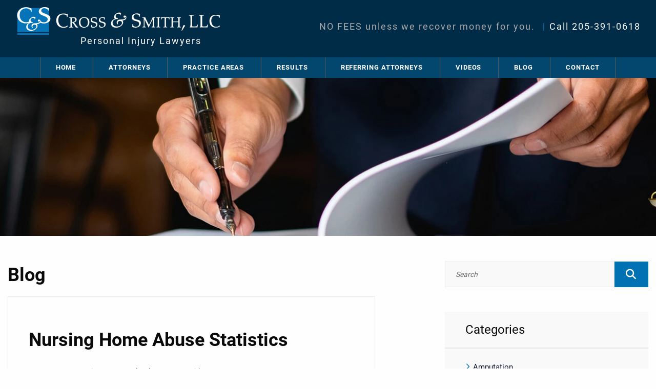

--- FILE ---
content_type: text/html; charset=UTF-8
request_url: https://www.crossandsmith.com/nursing-home-neglect/nursing-home-abuse-statistics/
body_size: 21040
content:
<!DOCTYPE html>
<html lang="en">
<head>
<meta charset="utf-8">
<title>Nursing Home Abuse Statistics - Cross and Smith</title>

<link rel="icon" type="image/ico" href="/favicon.ico">

<meta http-equiv="X-UA-Compatible" content="IE=edge">
<meta name="viewport" content="width=device-width,initial-scale=1.0" />
<meta name="format-detection" content="telephone=no">
<meta charset="UTF-8" />
<link rel="profile" href="http://gmpg.org/xfn/11" />
<meta name="msvalidate.01" content="230BC4000BA2E9825CD6580248793069" />
<meta name="google-site-verification" content="csvbgLKqfOALI3bWIEkqN977O41mvCgPD5GUh-NdQzE" />
<meta name="google-site-verification" content="tVK_aci3xnrkhJ0c9-I-cwosfFQq3X0Dx55DuEiZm_Y" />
<meta name="facebook-domain-verification" content="ixquhyuexkr2ywx8r3wnmdiq2s1ej8" />
	
<meta name='robots' content='index, follow, max-image-preview:large, max-snippet:-1, max-video-preview:-1' />
	<style>img:is([sizes="auto" i], [sizes^="auto," i]) { contain-intrinsic-size: 3000px 1500px }</style>
	
	<!-- This site is optimized with the Yoast SEO plugin v26.4 - https://yoast.com/wordpress/plugins/seo/ -->
	<meta name="description" content="If you suspect your loved one is a victim of nursing home abuse in Alabama, contact the experienced and compassionate attorneys at Cross &amp; Smith, LLC for assistance." />
	<link rel="canonical" href="https://www.crossandsmith.com/nursing-home-neglect/nursing-home-abuse-statistics/" />
	<meta property="og:locale" content="en_US" />
	<meta property="og:type" content="article" />
	<meta property="og:title" content="Nursing Home Abuse Statistics - Cross and Smith" />
	<meta property="og:description" content="If you suspect your loved one is a victim of nursing home abuse in Alabama, contact the experienced and compassionate attorneys at Cross &amp; Smith, LLC for assistance." />
	<meta property="og:url" content="https://www.crossandsmith.com/nursing-home-neglect/nursing-home-abuse-statistics/" />
	<meta property="og:site_name" content="Cross and Smith" />
	<meta property="article:publisher" content="https://www.facebook.com/crossandsmith" />
	<meta property="article:published_time" content="2023-03-31T23:01:20+00:00" />
	<meta property="og:image" content="https://www.crossandsmith.com/wp-content/uploads/2015/05/CS.jpg" />
	<meta property="og:image:width" content="288" />
	<meta property="og:image:height" content="289" />
	<meta property="og:image:type" content="image/jpeg" />
	<meta name="author" content="Cross &amp; Smith" />
	<meta name="twitter:card" content="summary_large_image" />
	<meta name="twitter:creator" content="@ALInjuryLawPros" />
	<meta name="twitter:site" content="@ALInjuryLawPros" />
	<meta name="twitter:label1" content="Written by" />
	<meta name="twitter:data1" content="Cross &amp; Smith" />
	<meta name="twitter:label2" content="Est. reading time" />
	<meta name="twitter:data2" content="5 minutes" />
	<script type="application/ld+json" class="yoast-schema-graph">{"@context":"https://schema.org","@graph":[{"@type":"WebPage","@id":"https://www.crossandsmith.com/nursing-home-neglect/nursing-home-abuse-statistics/","url":"https://www.crossandsmith.com/nursing-home-neglect/nursing-home-abuse-statistics/","name":"Nursing Home Abuse Statistics - Cross and Smith","isPartOf":{"@id":"https://www.crossandsmith.com/#website"},"datePublished":"2023-03-31T23:01:20+00:00","author":{"@id":"https://www.crossandsmith.com/#/schema/person/f9975b590f2f67391a6701c2c73497ee"},"description":"If you suspect your loved one is a victim of nursing home abuse in Alabama, contact the experienced and compassionate attorneys at Cross & Smith, LLC for assistance.","breadcrumb":{"@id":"https://www.crossandsmith.com/nursing-home-neglect/nursing-home-abuse-statistics/#breadcrumb"},"inLanguage":"en-US","potentialAction":[{"@type":"ReadAction","target":["https://www.crossandsmith.com/nursing-home-neglect/nursing-home-abuse-statistics/"]}]},{"@type":"BreadcrumbList","@id":"https://www.crossandsmith.com/nursing-home-neglect/nursing-home-abuse-statistics/#breadcrumb","itemListElement":[{"@type":"ListItem","position":1,"name":"Home","item":"https://www.crossandsmith.com/"},{"@type":"ListItem","position":2,"name":"Blog","item":"https://www.crossandsmith.com/blog/"},{"@type":"ListItem","position":3,"name":"Nursing Home Abuse Statistics"}]},{"@type":"WebSite","@id":"https://www.crossandsmith.com/#website","url":"https://www.crossandsmith.com/","name":"Cross and Smith","description":"","potentialAction":[{"@type":"SearchAction","target":{"@type":"EntryPoint","urlTemplate":"https://www.crossandsmith.com/?s={search_term_string}"},"query-input":{"@type":"PropertyValueSpecification","valueRequired":true,"valueName":"search_term_string"}}],"inLanguage":"en-US"},{"@type":"Person","@id":"https://www.crossandsmith.com/#/schema/person/f9975b590f2f67391a6701c2c73497ee","name":"Cross &amp; Smith","image":{"@type":"ImageObject","inLanguage":"en-US","@id":"https://www.crossandsmith.com/#/schema/person/image/","url":"https://secure.gravatar.com/avatar/29b445be2ecc4de920180ada24cf14ef8cdf58f68567070204180874f94cb2e4?s=96&d=mm&r=g","contentUrl":"https://secure.gravatar.com/avatar/29b445be2ecc4de920180ada24cf14ef8cdf58f68567070204180874f94cb2e4?s=96&d=mm&r=g","caption":"Cross &amp; Smith"},"url":"https://www.crossandsmith.com/author/crossandsmith/"}]}</script>
	<!-- / Yoast SEO plugin. -->


<style id='wp-block-library-inline-css' type='text/css'>
:root{--wp-admin-theme-color:#007cba;--wp-admin-theme-color--rgb:0,124,186;--wp-admin-theme-color-darker-10:#006ba1;--wp-admin-theme-color-darker-10--rgb:0,107,161;--wp-admin-theme-color-darker-20:#005a87;--wp-admin-theme-color-darker-20--rgb:0,90,135;--wp-admin-border-width-focus:2px;--wp-block-synced-color:#7a00df;--wp-block-synced-color--rgb:122,0,223;--wp-bound-block-color:var(--wp-block-synced-color)}@media (min-resolution:192dpi){:root{--wp-admin-border-width-focus:1.5px}}.wp-element-button{cursor:pointer}:root{--wp--preset--font-size--normal:16px;--wp--preset--font-size--huge:42px}:root .has-very-light-gray-background-color{background-color:#eee}:root .has-very-dark-gray-background-color{background-color:#313131}:root .has-very-light-gray-color{color:#eee}:root .has-very-dark-gray-color{color:#313131}:root .has-vivid-green-cyan-to-vivid-cyan-blue-gradient-background{background:linear-gradient(135deg,#00d084,#0693e3)}:root .has-purple-crush-gradient-background{background:linear-gradient(135deg,#34e2e4,#4721fb 50%,#ab1dfe)}:root .has-hazy-dawn-gradient-background{background:linear-gradient(135deg,#faaca8,#dad0ec)}:root .has-subdued-olive-gradient-background{background:linear-gradient(135deg,#fafae1,#67a671)}:root .has-atomic-cream-gradient-background{background:linear-gradient(135deg,#fdd79a,#004a59)}:root .has-nightshade-gradient-background{background:linear-gradient(135deg,#330968,#31cdcf)}:root .has-midnight-gradient-background{background:linear-gradient(135deg,#020381,#2874fc)}.has-regular-font-size{font-size:1em}.has-larger-font-size{font-size:2.625em}.has-normal-font-size{font-size:var(--wp--preset--font-size--normal)}.has-huge-font-size{font-size:var(--wp--preset--font-size--huge)}.has-text-align-center{text-align:center}.has-text-align-left{text-align:left}.has-text-align-right{text-align:right}#end-resizable-editor-section{display:none}.aligncenter{clear:both}.items-justified-left{justify-content:flex-start}.items-justified-center{justify-content:center}.items-justified-right{justify-content:flex-end}.items-justified-space-between{justify-content:space-between}.screen-reader-text{border:0;clip-path:inset(50%);height:1px;margin:-1px;overflow:hidden;padding:0;position:absolute;width:1px;word-wrap:normal!important}.screen-reader-text:focus{background-color:#ddd;clip-path:none;color:#444;display:block;font-size:1em;height:auto;left:5px;line-height:normal;padding:15px 23px 14px;text-decoration:none;top:5px;width:auto;z-index:100000}html :where(.has-border-color){border-style:solid}html :where([style*=border-top-color]){border-top-style:solid}html :where([style*=border-right-color]){border-right-style:solid}html :where([style*=border-bottom-color]){border-bottom-style:solid}html :where([style*=border-left-color]){border-left-style:solid}html :where([style*=border-width]){border-style:solid}html :where([style*=border-top-width]){border-top-style:solid}html :where([style*=border-right-width]){border-right-style:solid}html :where([style*=border-bottom-width]){border-bottom-style:solid}html :where([style*=border-left-width]){border-left-style:solid}html :where(img[class*=wp-image-]){height:auto;max-width:100%}:where(figure){margin:0 0 1em}html :where(.is-position-sticky){--wp-admin--admin-bar--position-offset:var(--wp-admin--admin-bar--height,0px)}@media screen and (max-width:600px){html :where(.is-position-sticky){--wp-admin--admin-bar--position-offset:0px}}
</style>
<style id='classic-theme-styles-inline-css' type='text/css'>
/*! This file is auto-generated */
.wp-block-button__link{color:#fff;background-color:#32373c;border-radius:9999px;box-shadow:none;text-decoration:none;padding:calc(.667em + 2px) calc(1.333em + 2px);font-size:1.125em}.wp-block-file__button{background:#32373c;color:#fff;text-decoration:none}
</style>
<link data-minify="1" rel='stylesheet' id='stylesheet-css' href='https://www.crossandsmith.com/wp-content/cache/background-css/1/www.crossandsmith.com/wp-content/cache/min/1/wp-content/themes/paperstreet/style.css?ver=1763530753&wpr_t=1764593988' type='text/css' media='all' />
<link data-minify="1" rel='stylesheet' id='wp-pagenavi-css' href='https://www.crossandsmith.com/wp-content/cache/min/1/wp-content/plugins/wp-pagenavi/pagenavi-css.css?ver=1763530753' type='text/css' media='all' />
<style id='rocket-lazyload-inline-css' type='text/css'>
.rll-youtube-player{position:relative;padding-bottom:56.23%;height:0;overflow:hidden;max-width:100%;}.rll-youtube-player:focus-within{outline: 2px solid currentColor;outline-offset: 5px;}.rll-youtube-player iframe{position:absolute;top:0;left:0;width:100%;height:100%;z-index:100;background:0 0}.rll-youtube-player img{bottom:0;display:block;left:0;margin:auto;max-width:100%;width:100%;position:absolute;right:0;top:0;border:none;height:auto;-webkit-transition:.4s all;-moz-transition:.4s all;transition:.4s all}.rll-youtube-player img:hover{-webkit-filter:brightness(75%)}.rll-youtube-player .play{height:100%;width:100%;left:0;top:0;position:absolute;background:var(--wpr-bg-eda54a21-d570-42a4-8753-b4976f54ca52) no-repeat center;background-color: transparent !important;cursor:pointer;border:none;}
</style>
	<link rel="preload" href="https://www.crossandsmith.com/wp-content/themes/paperstreet/fonts/roboto-regular-webfont.woff2" as="font" type="font/woff2" crossorigin>
	<style type="text/css">.recentcomments a{display:inline !important;padding:0 !important;margin:0 !important;}</style><noscript><style id="rocket-lazyload-nojs-css">.rll-youtube-player, [data-lazy-src]{display:none !important;}</style></noscript><style id="wpr-lazyload-bg-container"></style><style id="wpr-lazyload-bg-exclusion">.banner{--wpr-bg-11658041-946b-4557-84eb-e13825d81ebe: url('https://www.crossandsmith.com/wp-content/themes/paperstreet/images/banner_img-desk.webp');}.banner{--wpr-bg-6f2b7749-5e23-40c6-b1ef-b072202766a7: url('https://www.crossandsmith.com/wp-content/themes/paperstreet/images/banner_img-tab.webp');}</style>
<noscript>
<style id="wpr-lazyload-bg-nostyle">select{--wpr-bg-1cc7a436-0845-42db-ba6a-4fb64011921f: url('https://www.crossandsmith.com/wp-content/themes/paperstreet/images/select.png');}.search-box input[type="submit"]{--wpr-bg-10e12c1f-f762-47fb-9487-7ee6b2965f49: url('https://www.crossandsmith.com/wp-content/themes/paperstreet/images/submit.png');}.rll-youtube-player .play{--wpr-bg-eda54a21-d570-42a4-8753-b4976f54ca52: url('https://www.crossandsmith.com/wp-content/plugins/wp-rocket/assets/img/youtube.png');}</style>
</noscript>
<script type="application/javascript">const rocket_pairs = [{"selector":"select","style":"select{--wpr-bg-1cc7a436-0845-42db-ba6a-4fb64011921f: url('https:\/\/www.crossandsmith.com\/wp-content\/themes\/paperstreet\/images\/select.png');}","hash":"1cc7a436-0845-42db-ba6a-4fb64011921f","url":"https:\/\/www.crossandsmith.com\/wp-content\/themes\/paperstreet\/images\/select.png"},{"selector":".search-box input[type=\"submit\"]","style":".search-box input[type=\"submit\"]{--wpr-bg-10e12c1f-f762-47fb-9487-7ee6b2965f49: url('https:\/\/www.crossandsmith.com\/wp-content\/themes\/paperstreet\/images\/submit.png');}","hash":"10e12c1f-f762-47fb-9487-7ee6b2965f49","url":"https:\/\/www.crossandsmith.com\/wp-content\/themes\/paperstreet\/images\/submit.png"},{"selector":".rll-youtube-player .play","style":".rll-youtube-player .play{--wpr-bg-eda54a21-d570-42a4-8753-b4976f54ca52: url('https:\/\/www.crossandsmith.com\/wp-content\/plugins\/wp-rocket\/assets\/img\/youtube.png');}","hash":"eda54a21-d570-42a4-8753-b4976f54ca52","url":"https:\/\/www.crossandsmith.com\/wp-content\/plugins\/wp-rocket\/assets\/img\/youtube.png"}]; const rocket_excluded_pairs = [{"selector":".banner","style":".banner{--wpr-bg-11658041-946b-4557-84eb-e13825d81ebe: url('https:\/\/www.crossandsmith.com\/wp-content\/themes\/paperstreet\/images\/banner_img-desk.webp');}","hash":"11658041-946b-4557-84eb-e13825d81ebe","url":"https:\/\/www.crossandsmith.com\/wp-content\/themes\/paperstreet\/images\/banner_img-desk.webp"},{"selector":".banner","style":".banner{--wpr-bg-6f2b7749-5e23-40c6-b1ef-b072202766a7: url('https:\/\/www.crossandsmith.com\/wp-content\/themes\/paperstreet\/images\/banner_img-tab.webp');}","hash":"6f2b7749-5e23-40c6-b1ef-b072202766a7","url":"https:\/\/www.crossandsmith.com\/wp-content\/themes\/paperstreet\/images\/banner_img-tab.webp"}];</script><meta name="generator" content="WP Rocket 3.18.3" data-wpr-features="wpr_lazyload_css_bg_img wpr_lazyload_images wpr_lazyload_iframes wpr_image_dimensions wpr_minify_css wpr_cdn wpr_preload_links wpr_host_fonts_locally" /></head>
	
<body class="wp-singular post-template-default single single-post postid-2896 single-format-standard wp-theme-paperstreet custom-background-empty single-author" style="display: none;">
	
<div data-rocket-location-hash="735038a92b00b9b7e00d726f624d5c8a" class="off-canvas-wrapper test123">
    <div data-rocket-location-hash="c633e9686cf2942d00a25575c17b9aaa" class="off-canvas-wrapper-inner" data-off-canvas-wrapper>
        <div data-rocket-location-hash="142c014dea42366ae72472a3e2212e14" class="off-canvas position-right" id="offCanvasRight" data-off-canvas data-position="right" data-force-top="false">
            
            <button class="close-button" aria-label="Close menu" type="button" data-close>
                <span class="hide">Close</span> <span aria-hidden="true">&times;</span>
            </button>

            <div class="menu-main-menu-container"><ul id="menu-main-menu" class="vertical menu"><li id="menu-item-1426" class="menu-item menu-item-type-post_type menu-item-object-page menu-item-home menu-item-1426"><a href="https://www.crossandsmith.com/">Home</a></li>
<li id="menu-item-15" class="menu-item menu-item-type-post_type menu-item-object-page menu-item-has-children menu-item-15"><a href="https://www.crossandsmith.com/our-attorneys/">Attorneys</a>
<ul class="sub-menu">
	<li id="menu-item-1429" class="menu-item menu-item-type-custom menu-item-object-custom menu-item-1429"><a href="/attorney/silas-g-dell-cross-jr/">Silas G. “Dell” Cross Jr.</a></li>
	<li id="menu-item-1431" class="menu-item menu-item-type-custom menu-item-object-custom menu-item-1431"><a href="/attorney/adam-g-cross/">Adam G. Cross</a></li>
	<li id="menu-item-1430" class="menu-item menu-item-type-custom menu-item-object-custom menu-item-1430"><a href="/attorney/justin-l-smith/">Justin L. Smith <br>(1977 – 2022)</a></li>
</ul>
</li>
<li id="menu-item-14" class="menu-item menu-item-type-post_type menu-item-object-page menu-item-14"><a href="https://www.crossandsmith.com/practice-areas/">Practice Areas</a></li>
<li id="menu-item-13" class="menu-item menu-item-type-post_type menu-item-object-page menu-item-13"><a href="https://www.crossandsmith.com/verdicts-settlements/">Results</a></li>
<li id="menu-item-12" class="menu-item menu-item-type-post_type menu-item-object-page menu-item-12"><a href="https://www.crossandsmith.com/referring-attorneys/">Referring Attorneys</a></li>
<li id="menu-item-2365" class="menu-item menu-item-type-post_type menu-item-object-page menu-item-2365"><a href="https://www.crossandsmith.com/videos/">Videos</a></li>
<li id="menu-item-11" class="menu-item menu-item-type-post_type menu-item-object-page current_page_parent menu-item-11"><a href="https://www.crossandsmith.com/blog/">Blog</a></li>
<li id="menu-item-10" class="menu-item menu-item-type-post_type menu-item-object-page menu-item-10"><a href="https://www.crossandsmith.com/contact-us/">Contact</a></li>
</ul></div>
        </div>
        <div data-rocket-location-hash="3e772296e2678e1ec2ea6497609c7293" class="off-canvas-content" data-off-canvas-content>

            <header class="header inner">

                <div class="row">
                    <div class="large-12 columns">
                        <button class="menu-icon show-for-small-only" type="button" data-open="offCanvasRight"> <span>MENU</span></button>
                        <a href="tel:+1-205-391-0618" class="mobile-phone show-for-small-only"><i class="fa fa-phone"></i> 205-391-0618</a>
                        <div class="logo large-5 medium-5 small-12 columns">
                            <a href="/"><img class="lazy-img" src="https://www.crossandsmith.com/wp-content/themes/paperstreet/images/logo.png" alt="Cross & Smith LLC" width="401" height="58"/></a>
                            <p class="logo-txt">Personal Injury Lawyers</p>
                        </div>
                        <div class="large-7 medium-7 small-12 columns social">
                            <p> <span class="none">NO FEES unless we recover money for you. <cite class="not-shown">|</cite></span><br><span class="color">Call <a href="tel:+1-205-391-0618">205-391-0618</a></span></p>
                        </div>
                    </div>
                </div>
                                <div class="nav-bar inner hide-for-small-only">
                    <nav id="menu">
<!--                         <div class="row"> -->
                            <div class="menu-inner">
                                <div class="menu-main-menu-container"><ul id="menu-main-menu-1" class="vertical menu"><li class="menu-item menu-item-type-post_type menu-item-object-page menu-item-home menu-item-1426"><a href="https://www.crossandsmith.com/">Home</a></li>
<li class="menu-item menu-item-type-post_type menu-item-object-page menu-item-has-children menu-item-15"><a href="https://www.crossandsmith.com/our-attorneys/">Attorneys</a>
<ul class="sub-menu">
	<li class="menu-item menu-item-type-custom menu-item-object-custom menu-item-1429"><a href="/attorney/silas-g-dell-cross-jr/">Silas G. “Dell” Cross Jr.</a></li>
	<li class="menu-item menu-item-type-custom menu-item-object-custom menu-item-1431"><a href="/attorney/adam-g-cross/">Adam G. Cross</a></li>
	<li class="menu-item menu-item-type-custom menu-item-object-custom menu-item-1430"><a href="/attorney/justin-l-smith/">Justin L. Smith <br>(1977 – 2022)</a></li>
</ul>
</li>
<li class="menu-item menu-item-type-post_type menu-item-object-page menu-item-14"><a href="https://www.crossandsmith.com/practice-areas/">Practice Areas</a></li>
<li class="menu-item menu-item-type-post_type menu-item-object-page menu-item-13"><a href="https://www.crossandsmith.com/verdicts-settlements/">Results</a></li>
<li class="menu-item menu-item-type-post_type menu-item-object-page menu-item-12"><a href="https://www.crossandsmith.com/referring-attorneys/">Referring Attorneys</a></li>
<li class="menu-item menu-item-type-post_type menu-item-object-page menu-item-2365"><a href="https://www.crossandsmith.com/videos/">Videos</a></li>
<li class="menu-item menu-item-type-post_type menu-item-object-page current_page_parent menu-item-11"><a href="https://www.crossandsmith.com/blog/">Blog</a></li>
<li class="menu-item menu-item-type-post_type menu-item-object-page menu-item-10"><a href="https://www.crossandsmith.com/contact-us/">Contact</a></li>
</ul></div>                            </div>
<!--                         </div> -->
                    </nav>
                </div>
                        </header>
                                    <div class="banner-row banner-webp" data-webp-style="background-image:url(/wp-content/uploads/2022/11/subpage-image-crossandsmith.com.webp);" data-jpg-style="background-image:url(/wp-content/uploads/2022/11/subpage-image-crossandsmith.com.webp);"></div>
                        <div class="row blog-bar">
    <div class="medium-7 columns">
		<p class="blog-name">Blog</p>
						<div class="blog-post content">
					<h1>Nursing Home Abuse Statistics</h1>
					<p class="info">Mar 31, 2023 - <a href="https://www.crossandsmith.com/category/nursing-home-neglect/">Nursing Home Neglect</a> by <a href="https://www.crossandsmith.com/author/crossandsmith/" title="Posts by Cross &#038; Smith" rel="author">Cross &#38; Smith</a>			  		</p>
				  	<p><span style="font-weight: 400;">When a person nears the end of their life, they should be treated with dignity and respect. Unfortunately, for some elderly residents of nursing homes, their golden years are a time of abuse. When this occurs, the abused person and their family are justifiably outraged, and the assistance of an experienced </span><a href="https://www.crossandsmith.com/practice-areas/tuscaloosa-nursing-home-abuse-and-neglect/"><span style="font-weight: 400;">nursing home abuse</span></a><span style="font-weight: 400;"> attorney can help bring justice to the perpetrators. </span><span id="more-2896"></span></p>
<p><span style="font-weight: 400;">Before we take a look at the numbers for the prevalence of nursing home abuse, it is important to understand exactly what defines it. </span></p>
<h2><span style="font-weight: 400;">Nursing Home Abuse Defined</span></h2>
<p><a href="https://casetext.com/statute/code-of-alabama/title-38-public-welfare/chapter-9-protection-of-aged-adults-or-adults-with-a-disability/section-38-9-7-violations-penalties#:~:text=Section%2038%2D9%2D7%20%2D%20Violations%3B%20penalties%20(a,emotionally%20abuse%20any%20protected%20person."><span style="font-weight: 400;">Alabama Code §38-9-7</span></a><span style="font-weight: 400;"> states that “(i)t shall be unlawful for any person to abuse, neglect, exploit, or emotionally abuse any protected person. For purposes of this section, residence in a nursing home… shall be prima facie evidence that a person is a protected person.” </span></p>
<p><span style="font-weight: 400;">Abuse can take many forms, and some of the most common are:</span></p>
<ul>
<li style="font-weight: 400;" aria-level="1"><span style="font-weight: 400;">Physical Assaults: This can include tying down a resident or kicking them</span></li>
<li style="font-weight: 400;" aria-level="1"><span style="font-weight: 400;">Sexual Assaults: Rape is an example of a sexual assault </span></li>
<li style="font-weight: 400;" aria-level="1"><span style="font-weight: 400;">Denial of Needs: This can include denial of food, water, or basic sanitary care</span></li>
<li style="font-weight: 400;" aria-level="1"><span style="font-weight: 400;">Verbal Assaults: An example is threatening a resident or mocking them</span></li>
<li style="font-weight: 400;" aria-level="1"><span style="font-weight: 400;">Financial Abuse: This can include stealing a resident’s money or jewelry</span></li>
</ul>
<h2><span style="font-weight: 400;">Who Commits Nursing Home Abuse?</span></h2>
<p><span style="font-weight: 400;">Nursing home abuse can be inflicted by a number of different persons. Some of the most common are employees of the nursing home, such as nurses or other caregivers. However, abuse can also come from other residents, nursing home affiliates, and even family members of the abused. The nursing home has a duty to protect its residents from abuse, no matter who the perpetrator is. And when they don’t, they should be held accountable. An attorney from Cross &amp; Smith, LLC, can provide the compassionate care and legal support a family needs during such a time.  </span></p>
<p><span style="font-weight: 400;">According to the </span><a href="https://ncea.acl.gov/What-We-Do/Research/Statistics-and-Data.aspx#dementia"><span style="font-weight: 400;">National Center on Elder Abuse (NCEA)</span></a><span style="font-weight: 400;">, the following are risk factors for perpetrators of elder abuse:</span></p>
<ul>
<li style="font-weight: 400;" aria-level="1"><span style="font-weight: 400;">Substance Misuse</span></li>
<li style="font-weight: 400;" aria-level="1"><span style="font-weight: 400;">Mental health problems</span></li>
<li style="font-weight: 400;" aria-level="1"><span style="font-weight: 400;">Chronic medical conditions and poor physical health</span></li>
<li style="font-weight: 400;" aria-level="1"><span style="font-weight: 400;">Cognitive deficits</span></li>
<li style="font-weight: 400;" aria-level="1"><span style="font-weight: 400;">Has a negative attitude towards the older adult</span></li>
<li style="font-weight: 400;" aria-level="1"><span style="font-weight: 400;">Experienced early childhood abuse</span></li>
</ul>
<p><span style="font-weight: 400;">The report further states that the offender often has the following characteristics:</span></p>
<ul>
<li style="font-weight: 400;" aria-level="1"><span style="font-weight: 400;">62% of perpetrators are men</span></li>
<li style="font-weight: 400;" aria-level="1"><span style="font-weight: 400;">77% of perpetrators are Caucasian</span></li>
<li style="font-weight: 400;" aria-level="1"><span style="font-weight: 400;">44% of perpetrators received a high school diploma while 33% did not</span></li>
</ul>
<h2><span style="font-weight: 400;">Who Is Most At Risk of Nursing Home Abuse?</span></h2>
<p><span style="font-weight: 400;">While any resident of a nursing home is a potential candidate for abuse, there are some factors that seem to increase the odds of abuse occurring. First, according to the </span><a href="https://victimsofcrime.org/"><span style="font-weight: 400;">National Center for Victims of Crime (NCVC)</span></a><span style="font-weight: 400;">, women are more likely to be victims of nursing home abuse. Also, according to the </span><a href="https://ncea.acl.gov/What-We-Do/Research/Statistics-and-Data.aspx#dementia"><span style="font-weight: 400;">National Center on Elder Abuse (NCEA)</span></a><span style="font-weight: 400;">, 50% of elderly persons with cognitive impairments experience some type of abuse. This may be because they are less likely to identify the abuse for what it is, or they may fear losing their caretaker if they ask for help. The same report from the NCEA also states that the following are risk factors for becoming a victim of elder abuse:</span></p>
<ul>
<li style="font-weight: 400;" aria-level="1"><span style="font-weight: 400;">Financial dependence on another</span></li>
<li style="font-weight: 400;" aria-level="1"><span style="font-weight: 400;">Lower socio-economic status</span></li>
<li style="font-weight: 400;" aria-level="1"><span style="font-weight: 400;">Limited social support</span></li>
<li style="font-weight: 400;" aria-level="1"><span style="font-weight: 400;">High levels of stress and poor coping mechanisms</span></li>
<li style="font-weight: 400;" aria-level="1"><span style="font-weight: 400;">Substance abuse</span></li>
<li style="font-weight: 400;" aria-level="1"><span style="font-weight: 400;">Poor physical health</span></li>
<li style="font-weight: 400;" aria-level="1"><span style="font-weight: 400;">Prior exposure to trauma</span></li>
<li style="font-weight: 400;" aria-level="1"><span style="font-weight: 400;">A poor relationship between the victim and the perpetrator</span></li>
</ul>
<h2><span style="font-weight: 400;">Nursing Home Abuse By The Numbers</span></h2>
<p><span style="font-weight: 400;">According to the </span><a href="https://www.nursinghomeabuseguide.org/nursing-home-abuse-statistics/"><span style="font-weight: 400;">NursingHomeAbuseGuide.org</span></a><span style="font-weight: 400;">, the following statistics apply to nursing home abuse:</span></p>
<ul>
<li style="font-weight: 400;" aria-level="1"><span style="font-weight: 400;">More than two million cases of elder abuse are reported every year</span></li>
<li style="font-weight: 400;" aria-level="1"><span style="font-weight: 400;">Approximately 1 out of every 10 elderly persons will experience some form of elder abuse</span></li>
<li style="font-weight: 400;" aria-level="1"><span style="font-weight: 400;">Between 1999-2001, almost ⅓ of all nursing home facilities were cited for violations of federal standards that could cause harm, or that did harm elderly residents of those facilities</span></li>
<li style="font-weight: 400;" aria-level="1"><span style="font-weight: 400;">More than 40% of nursing home residents have reported abuse</span></li>
<li style="font-weight: 400;" aria-level="1"><span style="font-weight: 400;">Nearly half of all nursing home attendants have admitted to abusing or neglecting their elderly patients</span></li>
</ul>
<p><span style="font-weight: 400;">Additional statistics from </span><a href="https://www.nursinghomeabuse.org/nursing-home-abuse/statistics/"><span style="font-weight: 400;">nursinghomeabuse.org</span></a><span style="font-weight: 400;"> further states that in the year 2020, over 15,000 complaints were filed for abuse and neglect. It also states that according to a 2018 National Center for Victims of Crime (NCVC) report, the complaints were broken down as:</span></p>
<ul>
<li style="font-weight: 400;" aria-level="1"><span style="font-weight: 400;">Related to Physical Abuse- 29%</span></li>
<li style="font-weight: 400;" aria-level="1"><span style="font-weight: 400;">Related to Psychological Abuse- 21%</span></li>
<li style="font-weight: 400;" aria-level="1"><span style="font-weight: 400;">Related to Gross Neglect- 14%</span></li>
<li style="font-weight: 400;" aria-level="1"><span style="font-weight: 400;">Related to Sexual Abuse- 7%</span></li>
<li style="font-weight: 400;" aria-level="1"><span style="font-weight: 400;">Related to Financial Exploitation- 7%</span></li>
<li style="font-weight: 400;" aria-level="1"><span style="font-weight: 400;">Resident-on-Resident Abuse- 22%</span></li>
</ul>
<p><span style="font-weight: 400;">These numbers are staggering and highlight the reality that many of our most vulnerable citizens are subjected to abuse in the place where they should be best protected. Even more disturbing is the fact that many believe many cases of nursing home abuse are not reported. Victims could be threatened or fear repercussions for speaking out, or the perpetrator could hide the evidence of the abuse. </span></p>
<p><span style="font-weight: 400;">If your loved one has been abused while a resident in a nursing home, contact the </span><a href="https://www.crossandsmith.com/our-attorneys/"><span style="font-weight: 400;">lawyers at Cross &amp; Smith, LLC</span></a><span style="font-weight: 400;">. We understand how upsetting this abuse is and will fight for your loved one. </span></p>
<h2><span style="font-weight: 400;">Prevention of Nursing Home Abuse </span></h2>
<p><span style="font-weight: 400;">In order to prevent the abuse of a loved one in a nursing home, the first step you should take is to familiarize yourself with what constitutes abuse and how it commonly occurs. Then, make sure you look carefully at any facility you are considering for your loved one. Ask around and see what kind of reputation they have. Once your loved one is placed in the nursing home, visit them often and at different times. Get to know your loved one’s primary caregivers, and make sure your loved one knows they are able to come to you with any issue. Stay vigilant when you visit with them, and be sure to notice any changes in their behavior, mood, or appearance. </span></p>
<h2><span style="font-weight: 400;">Speak With A Nursing Home Abuse Attorney at Cross &amp; Smith, LLC</span></h2>
<p><span style="font-weight: 400;">If you have concerns regarding the care your loved one has received at a nursing home, contact our firm to speak with an experienced attorney. We may be reached by calling 877-791-0618 or via our </span><a href="https://www.crossandsmith.com/contact-us/"><span style="font-weight: 400;">contact page</span></a><span style="font-weight: 400;">. </span></p>
				  <!-- <div class="more-links">
				  	<a href="http://www.addtoany.com/share_save" data-a2a-url="https://www.crossandsmith.com/nursing-home-neglect/nursing-home-abuse-statistics/" data-a2a-title="Nursing Home Abuse Statistics" class="a2a_dd share"><i class="fa fa-share-alt" aria-hidden="true"></i> Share</a>
				  	<br class="clear" />
				  </div> -->
				</div>
					</div>
	<div class="large-4 medium-5 columns sidebar">
			<!-- <div id="secondary" class="widget-area" role="complementary">
// 		<aside id="search-2" class="widget widget_search"><form role="search" method="get" id="searchform" class="searchform" action="https://www.crossandsmith.com/">
				<div>
					<label class="screen-reader-text" for="s">Search for:</label>
					<input type="text" value="" name="s" id="s" />
					<input type="submit" id="searchsubmit" value="Search" />
				</div>
			</form></aside>
		<aside id="recent-posts-2" class="widget widget_recent_entries">
		<h3 class="widget-title">Recent Posts</h3>
		<ul>
											<li>
					<a href="https://www.crossandsmith.com/car-accidents/the-ultimate-guide-for-tuscaloosa-car-accident-victims/">The Ultimate Guide for Tuscaloosa Car Accident Victims</a>
									</li>
											<li>
					<a href="https://www.crossandsmith.com/car-accidents/ridesharing-in-alabama-heres-what-you-need-to-know/">Ridesharing in Alabama: Here&#8217;s What You Need to Know</a>
									</li>
											<li>
					<a href="https://www.crossandsmith.com/premises-liability/fall-sports-and-stadium-injuries/">Fall Sports and Stadium Injuries</a>
									</li>
											<li>
					<a href="https://www.crossandsmith.com/personal-injury/artificial-intelligence-and-personal-injury-law-in-alabama/">Artificial Intelligence and Personal Injury Law in Alabama</a>
									</li>
											<li>
					<a href="https://www.crossandsmith.com/personal-injury/who-is-responsible-for-your-slip-and-fall-injury-in-alabama/">Who Is Responsible For Your Slip And Fall Injury In Alabama?</a>
									</li>
					</ul>

		</aside><aside id="recent-comments-2" class="widget widget_recent_comments"><h3 class="widget-title">Recent Comments</h3><ul id="recentcomments"></ul></aside><aside id="archives-2" class="widget widget_archive"><h3 class="widget-title">Archives</h3>
			<ul>
					<li><a href='https://www.crossandsmith.com/2025/11/'>November 2025</a></li>
	<li><a href='https://www.crossandsmith.com/2025/10/'>October 2025</a></li>
	<li><a href='https://www.crossandsmith.com/2025/09/'>September 2025</a></li>
	<li><a href='https://www.crossandsmith.com/2025/08/'>August 2025</a></li>
	<li><a href='https://www.crossandsmith.com/2025/07/'>July 2025</a></li>
	<li><a href='https://www.crossandsmith.com/2025/06/'>June 2025</a></li>
	<li><a href='https://www.crossandsmith.com/2025/05/'>May 2025</a></li>
	<li><a href='https://www.crossandsmith.com/2025/04/'>April 2025</a></li>
	<li><a href='https://www.crossandsmith.com/2025/03/'>March 2025</a></li>
	<li><a href='https://www.crossandsmith.com/2025/02/'>February 2025</a></li>
	<li><a href='https://www.crossandsmith.com/2025/01/'>January 2025</a></li>
	<li><a href='https://www.crossandsmith.com/2024/12/'>December 2024</a></li>
	<li><a href='https://www.crossandsmith.com/2024/11/'>November 2024</a></li>
	<li><a href='https://www.crossandsmith.com/2024/10/'>October 2024</a></li>
	<li><a href='https://www.crossandsmith.com/2024/09/'>September 2024</a></li>
	<li><a href='https://www.crossandsmith.com/2024/08/'>August 2024</a></li>
	<li><a href='https://www.crossandsmith.com/2024/07/'>July 2024</a></li>
	<li><a href='https://www.crossandsmith.com/2024/06/'>June 2024</a></li>
	<li><a href='https://www.crossandsmith.com/2024/05/'>May 2024</a></li>
	<li><a href='https://www.crossandsmith.com/2024/04/'>April 2024</a></li>
	<li><a href='https://www.crossandsmith.com/2024/03/'>March 2024</a></li>
	<li><a href='https://www.crossandsmith.com/2024/02/'>February 2024</a></li>
	<li><a href='https://www.crossandsmith.com/2024/01/'>January 2024</a></li>
	<li><a href='https://www.crossandsmith.com/2023/12/'>December 2023</a></li>
	<li><a href='https://www.crossandsmith.com/2023/11/'>November 2023</a></li>
	<li><a href='https://www.crossandsmith.com/2023/10/'>October 2023</a></li>
	<li><a href='https://www.crossandsmith.com/2023/09/'>September 2023</a></li>
	<li><a href='https://www.crossandsmith.com/2023/08/'>August 2023</a></li>
	<li><a href='https://www.crossandsmith.com/2023/07/'>July 2023</a></li>
	<li><a href='https://www.crossandsmith.com/2023/06/'>June 2023</a></li>
	<li><a href='https://www.crossandsmith.com/2023/05/'>May 2023</a></li>
	<li><a href='https://www.crossandsmith.com/2023/04/'>April 2023</a></li>
	<li><a href='https://www.crossandsmith.com/2023/03/'>March 2023</a></li>
	<li><a href='https://www.crossandsmith.com/2023/02/'>February 2023</a></li>
	<li><a href='https://www.crossandsmith.com/2023/01/'>January 2023</a></li>
	<li><a href='https://www.crossandsmith.com/2022/12/'>December 2022</a></li>
	<li><a href='https://www.crossandsmith.com/2022/11/'>November 2022</a></li>
	<li><a href='https://www.crossandsmith.com/2022/10/'>October 2022</a></li>
	<li><a href='https://www.crossandsmith.com/2022/09/'>September 2022</a></li>
	<li><a href='https://www.crossandsmith.com/2022/08/'>August 2022</a></li>
	<li><a href='https://www.crossandsmith.com/2022/07/'>July 2022</a></li>
	<li><a href='https://www.crossandsmith.com/2022/06/'>June 2022</a></li>
	<li><a href='https://www.crossandsmith.com/2022/05/'>May 2022</a></li>
	<li><a href='https://www.crossandsmith.com/2022/04/'>April 2022</a></li>
	<li><a href='https://www.crossandsmith.com/2022/03/'>March 2022</a></li>
	<li><a href='https://www.crossandsmith.com/2022/02/'>February 2022</a></li>
	<li><a href='https://www.crossandsmith.com/2022/01/'>January 2022</a></li>
	<li><a href='https://www.crossandsmith.com/2021/12/'>December 2021</a></li>
	<li><a href='https://www.crossandsmith.com/2021/11/'>November 2021</a></li>
	<li><a href='https://www.crossandsmith.com/2021/10/'>October 2021</a></li>
	<li><a href='https://www.crossandsmith.com/2021/09/'>September 2021</a></li>
	<li><a href='https://www.crossandsmith.com/2021/08/'>August 2021</a></li>
	<li><a href='https://www.crossandsmith.com/2021/07/'>July 2021</a></li>
	<li><a href='https://www.crossandsmith.com/2021/06/'>June 2021</a></li>
	<li><a href='https://www.crossandsmith.com/2021/05/'>May 2021</a></li>
	<li><a href='https://www.crossandsmith.com/2021/04/'>April 2021</a></li>
	<li><a href='https://www.crossandsmith.com/2021/03/'>March 2021</a></li>
	<li><a href='https://www.crossandsmith.com/2021/02/'>February 2021</a></li>
	<li><a href='https://www.crossandsmith.com/2021/01/'>January 2021</a></li>
	<li><a href='https://www.crossandsmith.com/2020/12/'>December 2020</a></li>
	<li><a href='https://www.crossandsmith.com/2020/11/'>November 2020</a></li>
	<li><a href='https://www.crossandsmith.com/2020/10/'>October 2020</a></li>
	<li><a href='https://www.crossandsmith.com/2020/09/'>September 2020</a></li>
	<li><a href='https://www.crossandsmith.com/2020/08/'>August 2020</a></li>
	<li><a href='https://www.crossandsmith.com/2020/07/'>July 2020</a></li>
	<li><a href='https://www.crossandsmith.com/2020/06/'>June 2020</a></li>
	<li><a href='https://www.crossandsmith.com/2020/05/'>May 2020</a></li>
	<li><a href='https://www.crossandsmith.com/2020/02/'>February 2020</a></li>
	<li><a href='https://www.crossandsmith.com/2020/01/'>January 2020</a></li>
	<li><a href='https://www.crossandsmith.com/2019/12/'>December 2019</a></li>
	<li><a href='https://www.crossandsmith.com/2019/10/'>October 2019</a></li>
	<li><a href='https://www.crossandsmith.com/2019/09/'>September 2019</a></li>
	<li><a href='https://www.crossandsmith.com/2019/08/'>August 2019</a></li>
	<li><a href='https://www.crossandsmith.com/2019/07/'>July 2019</a></li>
	<li><a href='https://www.crossandsmith.com/2019/06/'>June 2019</a></li>
	<li><a href='https://www.crossandsmith.com/2019/05/'>May 2019</a></li>
	<li><a href='https://www.crossandsmith.com/2019/04/'>April 2019</a></li>
	<li><a href='https://www.crossandsmith.com/2019/03/'>March 2019</a></li>
	<li><a href='https://www.crossandsmith.com/2019/02/'>February 2019</a></li>
	<li><a href='https://www.crossandsmith.com/2019/01/'>January 2019</a></li>
	<li><a href='https://www.crossandsmith.com/2018/12/'>December 2018</a></li>
	<li><a href='https://www.crossandsmith.com/2018/11/'>November 2018</a></li>
	<li><a href='https://www.crossandsmith.com/2018/10/'>October 2018</a></li>
	<li><a href='https://www.crossandsmith.com/2018/09/'>September 2018</a></li>
	<li><a href='https://www.crossandsmith.com/2018/08/'>August 2018</a></li>
	<li><a href='https://www.crossandsmith.com/2018/07/'>July 2018</a></li>
	<li><a href='https://www.crossandsmith.com/2018/06/'>June 2018</a></li>
	<li><a href='https://www.crossandsmith.com/2018/05/'>May 2018</a></li>
	<li><a href='https://www.crossandsmith.com/2018/04/'>April 2018</a></li>
	<li><a href='https://www.crossandsmith.com/2018/03/'>March 2018</a></li>
	<li><a href='https://www.crossandsmith.com/2018/02/'>February 2018</a></li>
	<li><a href='https://www.crossandsmith.com/2018/01/'>January 2018</a></li>
	<li><a href='https://www.crossandsmith.com/2017/10/'>October 2017</a></li>
	<li><a href='https://www.crossandsmith.com/2017/08/'>August 2017</a></li>
	<li><a href='https://www.crossandsmith.com/2017/07/'>July 2017</a></li>
	<li><a href='https://www.crossandsmith.com/2017/06/'>June 2017</a></li>
	<li><a href='https://www.crossandsmith.com/2017/05/'>May 2017</a></li>
	<li><a href='https://www.crossandsmith.com/2017/04/'>April 2017</a></li>
	<li><a href='https://www.crossandsmith.com/2017/03/'>March 2017</a></li>
	<li><a href='https://www.crossandsmith.com/2017/02/'>February 2017</a></li>
	<li><a href='https://www.crossandsmith.com/2017/01/'>January 2017</a></li>
	<li><a href='https://www.crossandsmith.com/2016/12/'>December 2016</a></li>
	<li><a href='https://www.crossandsmith.com/2016/11/'>November 2016</a></li>
	<li><a href='https://www.crossandsmith.com/2016/10/'>October 2016</a></li>
	<li><a href='https://www.crossandsmith.com/2016/09/'>September 2016</a></li>
	<li><a href='https://www.crossandsmith.com/2016/08/'>August 2016</a></li>
	<li><a href='https://www.crossandsmith.com/2016/07/'>July 2016</a></li>
	<li><a href='https://www.crossandsmith.com/2016/06/'>June 2016</a></li>
	<li><a href='https://www.crossandsmith.com/2016/05/'>May 2016</a></li>
	<li><a href='https://www.crossandsmith.com/2016/04/'>April 2016</a></li>
	<li><a href='https://www.crossandsmith.com/2016/03/'>March 2016</a></li>
	<li><a href='https://www.crossandsmith.com/2016/02/'>February 2016</a></li>
	<li><a href='https://www.crossandsmith.com/2016/01/'>January 2016</a></li>
	<li><a href='https://www.crossandsmith.com/2015/12/'>December 2015</a></li>
	<li><a href='https://www.crossandsmith.com/2015/11/'>November 2015</a></li>
	<li><a href='https://www.crossandsmith.com/2015/10/'>October 2015</a></li>
	<li><a href='https://www.crossandsmith.com/2015/09/'>September 2015</a></li>
	<li><a href='https://www.crossandsmith.com/2015/08/'>August 2015</a></li>
	<li><a href='https://www.crossandsmith.com/2015/07/'>July 2015</a></li>
	<li><a href='https://www.crossandsmith.com/2015/06/'>June 2015</a></li>
	<li><a href='https://www.crossandsmith.com/2015/05/'>May 2015</a></li>
	<li><a href='https://www.crossandsmith.com/2015/04/'>April 2015</a></li>
	<li><a href='https://www.crossandsmith.com/2015/03/'>March 2015</a></li>
	<li><a href='https://www.crossandsmith.com/2015/02/'>February 2015</a></li>
	<li><a href='https://www.crossandsmith.com/2015/01/'>January 2015</a></li>
	<li><a href='https://www.crossandsmith.com/2014/12/'>December 2014</a></li>
	<li><a href='https://www.crossandsmith.com/2014/11/'>November 2014</a></li>
	<li><a href='https://www.crossandsmith.com/2014/10/'>October 2014</a></li>
	<li><a href='https://www.crossandsmith.com/2014/08/'>August 2014</a></li>
	<li><a href='https://www.crossandsmith.com/2014/07/'>July 2014</a></li>
	<li><a href='https://www.crossandsmith.com/2014/06/'>June 2014</a></li>
	<li><a href='https://www.crossandsmith.com/2014/05/'>May 2014</a></li>
	<li><a href='https://www.crossandsmith.com/2014/04/'>April 2014</a></li>
	<li><a href='https://www.crossandsmith.com/2014/03/'>March 2014</a></li>
	<li><a href='https://www.crossandsmith.com/2014/02/'>February 2014</a></li>
	<li><a href='https://www.crossandsmith.com/2014/01/'>January 2014</a></li>
	<li><a href='https://www.crossandsmith.com/2013/12/'>December 2013</a></li>
	<li><a href='https://www.crossandsmith.com/2013/11/'>November 2013</a></li>
	<li><a href='https://www.crossandsmith.com/2013/10/'>October 2013</a></li>
	<li><a href='https://www.crossandsmith.com/2013/09/'>September 2013</a></li>
	<li><a href='https://www.crossandsmith.com/2013/08/'>August 2013</a></li>
	<li><a href='https://www.crossandsmith.com/2013/07/'>July 2013</a></li>
	<li><a href='https://www.crossandsmith.com/2013/06/'>June 2013</a></li>
	<li><a href='https://www.crossandsmith.com/2013/05/'>May 2013</a></li>
	<li><a href='https://www.crossandsmith.com/2013/04/'>April 2013</a></li>
	<li><a href='https://www.crossandsmith.com/2013/03/'>March 2013</a></li>
	<li><a href='https://www.crossandsmith.com/2013/02/'>February 2013</a></li>
	<li><a href='https://www.crossandsmith.com/2013/01/'>January 2013</a></li>
	<li><a href='https://www.crossandsmith.com/2012/12/'>December 2012</a></li>
	<li><a href='https://www.crossandsmith.com/2012/11/'>November 2012</a></li>
	<li><a href='https://www.crossandsmith.com/2012/10/'>October 2012</a></li>
	<li><a href='https://www.crossandsmith.com/2012/09/'>September 2012</a></li>
	<li><a href='https://www.crossandsmith.com/2012/08/'>August 2012</a></li>
	<li><a href='https://www.crossandsmith.com/2012/07/'>July 2012</a></li>
	<li><a href='https://www.crossandsmith.com/2012/06/'>June 2012</a></li>
	<li><a href='https://www.crossandsmith.com/2012/05/'>May 2012</a></li>
	<li><a href='https://www.crossandsmith.com/2012/04/'>April 2012</a></li>
	<li><a href='https://www.crossandsmith.com/2012/03/'>March 2012</a></li>
	<li><a href='https://www.crossandsmith.com/2012/02/'>February 2012</a></li>
	<li><a href='https://www.crossandsmith.com/2012/01/'>January 2012</a></li>
	<li><a href='https://www.crossandsmith.com/2011/12/'>December 2011</a></li>
	<li><a href='https://www.crossandsmith.com/2011/11/'>November 2011</a></li>
	<li><a href='https://www.crossandsmith.com/2011/10/'>October 2011</a></li>
	<li><a href='https://www.crossandsmith.com/2011/09/'>September 2011</a></li>
	<li><a href='https://www.crossandsmith.com/2011/08/'>August 2011</a></li>
	<li><a href='https://www.crossandsmith.com/2011/07/'>July 2011</a></li>
	<li><a href='https://www.crossandsmith.com/2011/06/'>June 2011</a></li>
	<li><a href='https://www.crossandsmith.com/2011/05/'>May 2011</a></li>
			</ul>

			</aside><aside id="categories-2" class="widget widget_categories"><h3 class="widget-title">Categories</h3>
			<ul>
					<li class="cat-item cat-item-27"><a href="https://www.crossandsmith.com/category/amputation/">Amputation</a>
</li>
	<li class="cat-item cat-item-32"><a href="https://www.crossandsmith.com/category/atvsuv-rollover-accidents/">ATV/SUV Rollover Accidents</a>
</li>
	<li class="cat-item cat-item-33"><a href="https://www.crossandsmith.com/category/bessemer/">Bessemer</a>
</li>
	<li class="cat-item cat-item-20"><a href="https://www.crossandsmith.com/category/birmingham/">Birmingham</a>
</li>
	<li class="cat-item cat-item-31"><a href="https://www.crossandsmith.com/category/bus-accidents/">Bus Accidents</a>
</li>
	<li class="cat-item cat-item-22"><a href="https://www.crossandsmith.com/category/car-accidents/">Car Accidents</a>
</li>
	<li class="cat-item cat-item-29"><a href="https://www.crossandsmith.com/category/construction-accidents/">Construction Accidents</a>
</li>
	<li class="cat-item cat-item-3"><a href="https://www.crossandsmith.com/category/dangerous-productsliability/">Dangerous Products/Liability</a>
</li>
	<li class="cat-item cat-item-50"><a href="https://www.crossandsmith.com/category/defective-medical-devices/">Defective Medical Devices</a>
</li>
	<li class="cat-item cat-item-24"><a href="https://www.crossandsmith.com/category/drunk-driving-accidents/">Drunk Driving Accidents</a>
</li>
	<li class="cat-item cat-item-49"><a href="https://www.crossandsmith.com/category/firm-news/">Firm News</a>
</li>
	<li class="cat-item cat-item-11"><a href="https://www.crossandsmith.com/category/medical-malpractice/">Medical Malpractice</a>
</li>
	<li class="cat-item cat-item-23"><a href="https://www.crossandsmith.com/category/motorcycle-accidents/">Motorcycle Accidents</a>
</li>
	<li class="cat-item cat-item-28"><a href="https://www.crossandsmith.com/category/nursing-home-neglect/">Nursing Home Neglect</a>
</li>
	<li class="cat-item cat-item-14"><a href="https://www.crossandsmith.com/category/personal-injury/">Personal Injury</a>
</li>
	<li class="cat-item cat-item-30"><a href="https://www.crossandsmith.com/category/pharmaceutical-litigationdangerous-drugs/">Pharmaceutical Litigation/Dangerous Drugs</a>
</li>
	<li class="cat-item cat-item-6"><a href="https://www.crossandsmith.com/category/premises-liability/">Premises Liability</a>
</li>
	<li class="cat-item cat-item-25"><a href="https://www.crossandsmith.com/category/train-accidents/">Train Accidents</a>
</li>
	<li class="cat-item cat-item-19"><a href="https://www.crossandsmith.com/category/truck-accidents/">Truck Accidents</a>
</li>
	<li class="cat-item cat-item-21"><a href="https://www.crossandsmith.com/category/tuscaloosa/">Tuscaloosa</a>
</li>
	<li class="cat-item cat-item-1"><a href="https://www.crossandsmith.com/category/uncategorized/">Uncategorized</a>
</li>
	<li class="cat-item cat-item-10"><a href="https://www.crossandsmith.com/category/workers-compensationwork-injury/">Workers&#039; Compensation/Work Injury</a>
</li>
	<li class="cat-item cat-item-26"><a href="https://www.crossandsmith.com/category/wrongful-death/">Wrongful Death</a>
</li>
			</ul>

			</aside><aside id="meta-2" class="widget widget_meta"><h3 class="widget-title">Meta</h3>
		<ul>
						<li><a rel="nofollow" href="https://www.crossandsmith.com/wp-login.php">Log in</a></li>
			<li><a href="https://www.crossandsmith.com/feed/">Entries feed</a></li>
			<li><a href="https://www.crossandsmith.com/comments/feed/">Comments feed</a></li>

			<li><a href="https://wordpress.org/">WordPress.org</a></li>
		</ul>

		</aside>// 	</div> -->
 	<div class="search-box">
   <form action="/blog/" role="search" onsubmit="return validateStandard(this);" class="search" method="get">
      <div class="row collapse">
         <div class="small-10 columns">
            <label for="searchTerm" class="hide">Search Blog</label>
            <input type="text" placeholder="Search" id="searchTerm" name="s" class="inp_text" />
         </div>
         <div class="small-2 columns">
            <button class="button submit" type="submit"><i class="fa fa-search"></i> <span class="hide">Go</span></button>
         </div>
      </div>
   </form>
</div>
<div class="side-block">
   <h3>Categories</h3>
   <ul class="show-for-medium-up">
   	<li class="cat-item cat-item-27"><a href="https://www.crossandsmith.com/category/amputation/">Amputation</a>
</li>
	<li class="cat-item cat-item-32"><a href="https://www.crossandsmith.com/category/atvsuv-rollover-accidents/">ATV/SUV Rollover Accidents</a>
</li>
	<li class="cat-item cat-item-33"><a href="https://www.crossandsmith.com/category/bessemer/">Bessemer</a>
</li>
	<li class="cat-item cat-item-20"><a href="https://www.crossandsmith.com/category/birmingham/">Birmingham</a>
</li>
	<li class="cat-item cat-item-31"><a href="https://www.crossandsmith.com/category/bus-accidents/">Bus Accidents</a>
</li>
	<li class="cat-item cat-item-22"><a href="https://www.crossandsmith.com/category/car-accidents/">Car Accidents</a>
</li>
	<li class="cat-item cat-item-29"><a href="https://www.crossandsmith.com/category/construction-accidents/">Construction Accidents</a>
</li>
	<li class="cat-item cat-item-3"><a href="https://www.crossandsmith.com/category/dangerous-productsliability/">Dangerous Products/Liability</a>
</li>
	<li class="cat-item cat-item-50"><a href="https://www.crossandsmith.com/category/defective-medical-devices/">Defective Medical Devices</a>
</li>
	<li class="cat-item cat-item-24"><a href="https://www.crossandsmith.com/category/drunk-driving-accidents/">Drunk Driving Accidents</a>
</li>
	<li class="cat-item cat-item-49"><a href="https://www.crossandsmith.com/category/firm-news/">Firm News</a>
</li>
	<li class="cat-item cat-item-11"><a href="https://www.crossandsmith.com/category/medical-malpractice/">Medical Malpractice</a>
</li>
	<li class="cat-item cat-item-23"><a href="https://www.crossandsmith.com/category/motorcycle-accidents/">Motorcycle Accidents</a>
</li>
	<li class="cat-item cat-item-28"><a href="https://www.crossandsmith.com/category/nursing-home-neglect/">Nursing Home Neglect</a>
</li>
	<li class="cat-item cat-item-14"><a href="https://www.crossandsmith.com/category/personal-injury/">Personal Injury</a>
</li>
	<li class="cat-item cat-item-30"><a href="https://www.crossandsmith.com/category/pharmaceutical-litigationdangerous-drugs/">Pharmaceutical Litigation/Dangerous Drugs</a>
</li>
	<li class="cat-item cat-item-6"><a href="https://www.crossandsmith.com/category/premises-liability/">Premises Liability</a>
</li>
	<li class="cat-item cat-item-25"><a href="https://www.crossandsmith.com/category/train-accidents/">Train Accidents</a>
</li>
	<li class="cat-item cat-item-19"><a href="https://www.crossandsmith.com/category/truck-accidents/">Truck Accidents</a>
</li>
	<li class="cat-item cat-item-21"><a href="https://www.crossandsmith.com/category/tuscaloosa/">Tuscaloosa</a>
</li>
	<li class="cat-item cat-item-1"><a href="https://www.crossandsmith.com/category/uncategorized/">Uncategorized</a>
</li>
	<li class="cat-item cat-item-10"><a href="https://www.crossandsmith.com/category/workers-compensationwork-injury/">Workers&#039; Compensation/Work Injury</a>
</li>
	<li class="cat-item cat-item-26"><a href="https://www.crossandsmith.com/category/wrongful-death/">Wrongful Death</a>
</li>
   </ul>
   <select class="show-for-small-only gotourlselect" onchange="location = this.value;">
   <option selected="selected" disabled="disabled">Select One</option>
   <option value="/blog/category/amputation/">Amputation</option><option value="/blog/category/atvsuv-rollover-accidents/">ATV/SUV Rollover Accidents</option><option value="/blog/category/bessemer/">Bessemer</option><option value="/blog/category/birmingham/">Birmingham</option><option value="/blog/category/bus-accidents/">Bus Accidents</option><option value="/blog/category/car-accidents/">Car Accidents</option><option value="/blog/category/construction-accidents/">Construction Accidents</option><option value="/blog/category/dangerous-productsliability/">Dangerous Products/Liability</option><option value="/blog/category/defective-medical-devices/">Defective Medical Devices</option><option value="/blog/category/drunk-driving-accidents/">Drunk Driving Accidents</option><option value="/blog/category/firm-news/">Firm News</option><option value="/blog/category/medical-malpractice/">Medical Malpractice</option><option value="/blog/category/motorcycle-accidents/">Motorcycle Accidents</option><option value="/blog/category/nursing-home-neglect/">Nursing Home Neglect</option><option value="/blog/category/personal-injury/">Personal Injury</option><option value="/blog/category/pharmaceutical-litigationdangerous-drugs/">Pharmaceutical Litigation/Dangerous Drugs</option><option value="/blog/category/premises-liability/">Premises Liability</option><option value="/blog/category/train-accidents/">Train Accidents</option><option value="/blog/category/truck-accidents/">Truck Accidents</option><option value="/blog/category/tuscaloosa/">Tuscaloosa</option><option value="/blog/category/uncategorized/">Uncategorized</option><option value="/blog/category/workers-compensationwork-injury/">Workers' Compensation/Work Injury</option><option value="/blog/category/wrongful-death/">Wrongful Death</option>   </select>
</div>
   <a href="/feed/" class="rss_btn"><i class="fa fa-rss fa-lg"></i> Subscribe</a>
<!-- <div class="side-block">
   <h3>Archives</h3>
   <ul class="show-for-medium-up">
   	<li><a href='https://www.crossandsmith.com/2025/11/'>November 2025</a></li>
	<li><a href='https://www.crossandsmith.com/2025/10/'>October 2025</a></li>
	<li><a href='https://www.crossandsmith.com/2025/09/'>September 2025</a></li>
	<li><a href='https://www.crossandsmith.com/2025/08/'>August 2025</a></li>
	<li><a href='https://www.crossandsmith.com/2025/07/'>July 2025</a></li>
	<li><a href='https://www.crossandsmith.com/2025/06/'>June 2025</a></li>
	<li><a href='https://www.crossandsmith.com/2025/05/'>May 2025</a></li>
	<li><a href='https://www.crossandsmith.com/2025/04/'>April 2025</a></li>
	<li><a href='https://www.crossandsmith.com/2025/03/'>March 2025</a></li>
	<li><a href='https://www.crossandsmith.com/2025/02/'>February 2025</a></li>
	<li><a href='https://www.crossandsmith.com/2025/01/'>January 2025</a></li>
	<li><a href='https://www.crossandsmith.com/2024/12/'>December 2024</a></li>
	<li><a href='https://www.crossandsmith.com/2024/11/'>November 2024</a></li>
	<li><a href='https://www.crossandsmith.com/2024/10/'>October 2024</a></li>
	<li><a href='https://www.crossandsmith.com/2024/09/'>September 2024</a></li>
	<li><a href='https://www.crossandsmith.com/2024/08/'>August 2024</a></li>
	<li><a href='https://www.crossandsmith.com/2024/07/'>July 2024</a></li>
	<li><a href='https://www.crossandsmith.com/2024/06/'>June 2024</a></li>
	<li><a href='https://www.crossandsmith.com/2024/05/'>May 2024</a></li>
	<li><a href='https://www.crossandsmith.com/2024/04/'>April 2024</a></li>
	<li><a href='https://www.crossandsmith.com/2024/03/'>March 2024</a></li>
	<li><a href='https://www.crossandsmith.com/2024/02/'>February 2024</a></li>
	<li><a href='https://www.crossandsmith.com/2024/01/'>January 2024</a></li>
	<li><a href='https://www.crossandsmith.com/2023/12/'>December 2023</a></li>
	<li><a href='https://www.crossandsmith.com/2023/11/'>November 2023</a></li>
	<li><a href='https://www.crossandsmith.com/2023/10/'>October 2023</a></li>
	<li><a href='https://www.crossandsmith.com/2023/09/'>September 2023</a></li>
	<li><a href='https://www.crossandsmith.com/2023/08/'>August 2023</a></li>
	<li><a href='https://www.crossandsmith.com/2023/07/'>July 2023</a></li>
	<li><a href='https://www.crossandsmith.com/2023/06/'>June 2023</a></li>
	<li><a href='https://www.crossandsmith.com/2023/05/'>May 2023</a></li>
	<li><a href='https://www.crossandsmith.com/2023/04/'>April 2023</a></li>
	<li><a href='https://www.crossandsmith.com/2023/03/'>March 2023</a></li>
	<li><a href='https://www.crossandsmith.com/2023/02/'>February 2023</a></li>
	<li><a href='https://www.crossandsmith.com/2023/01/'>January 2023</a></li>
	<li><a href='https://www.crossandsmith.com/2022/12/'>December 2022</a></li>
	<li><a href='https://www.crossandsmith.com/2022/11/'>November 2022</a></li>
	<li><a href='https://www.crossandsmith.com/2022/10/'>October 2022</a></li>
	<li><a href='https://www.crossandsmith.com/2022/09/'>September 2022</a></li>
	<li><a href='https://www.crossandsmith.com/2022/08/'>August 2022</a></li>
	<li><a href='https://www.crossandsmith.com/2022/07/'>July 2022</a></li>
	<li><a href='https://www.crossandsmith.com/2022/06/'>June 2022</a></li>
	<li><a href='https://www.crossandsmith.com/2022/05/'>May 2022</a></li>
	<li><a href='https://www.crossandsmith.com/2022/04/'>April 2022</a></li>
	<li><a href='https://www.crossandsmith.com/2022/03/'>March 2022</a></li>
	<li><a href='https://www.crossandsmith.com/2022/02/'>February 2022</a></li>
	<li><a href='https://www.crossandsmith.com/2022/01/'>January 2022</a></li>
	<li><a href='https://www.crossandsmith.com/2021/12/'>December 2021</a></li>
	<li><a href='https://www.crossandsmith.com/2021/11/'>November 2021</a></li>
	<li><a href='https://www.crossandsmith.com/2021/10/'>October 2021</a></li>
	<li><a href='https://www.crossandsmith.com/2021/09/'>September 2021</a></li>
	<li><a href='https://www.crossandsmith.com/2021/08/'>August 2021</a></li>
	<li><a href='https://www.crossandsmith.com/2021/07/'>July 2021</a></li>
	<li><a href='https://www.crossandsmith.com/2021/06/'>June 2021</a></li>
	<li><a href='https://www.crossandsmith.com/2021/05/'>May 2021</a></li>
	<li><a href='https://www.crossandsmith.com/2021/04/'>April 2021</a></li>
	<li><a href='https://www.crossandsmith.com/2021/03/'>March 2021</a></li>
	<li><a href='https://www.crossandsmith.com/2021/02/'>February 2021</a></li>
	<li><a href='https://www.crossandsmith.com/2021/01/'>January 2021</a></li>
	<li><a href='https://www.crossandsmith.com/2020/12/'>December 2020</a></li>
	<li><a href='https://www.crossandsmith.com/2020/11/'>November 2020</a></li>
	<li><a href='https://www.crossandsmith.com/2020/10/'>October 2020</a></li>
	<li><a href='https://www.crossandsmith.com/2020/09/'>September 2020</a></li>
	<li><a href='https://www.crossandsmith.com/2020/08/'>August 2020</a></li>
	<li><a href='https://www.crossandsmith.com/2020/07/'>July 2020</a></li>
	<li><a href='https://www.crossandsmith.com/2020/06/'>June 2020</a></li>
	<li><a href='https://www.crossandsmith.com/2020/05/'>May 2020</a></li>
	<li><a href='https://www.crossandsmith.com/2020/02/'>February 2020</a></li>
	<li><a href='https://www.crossandsmith.com/2020/01/'>January 2020</a></li>
	<li><a href='https://www.crossandsmith.com/2019/12/'>December 2019</a></li>
	<li><a href='https://www.crossandsmith.com/2019/10/'>October 2019</a></li>
	<li><a href='https://www.crossandsmith.com/2019/09/'>September 2019</a></li>
	<li><a href='https://www.crossandsmith.com/2019/08/'>August 2019</a></li>
	<li><a href='https://www.crossandsmith.com/2019/07/'>July 2019</a></li>
	<li><a href='https://www.crossandsmith.com/2019/06/'>June 2019</a></li>
	<li><a href='https://www.crossandsmith.com/2019/05/'>May 2019</a></li>
	<li><a href='https://www.crossandsmith.com/2019/04/'>April 2019</a></li>
	<li><a href='https://www.crossandsmith.com/2019/03/'>March 2019</a></li>
	<li><a href='https://www.crossandsmith.com/2019/02/'>February 2019</a></li>
	<li><a href='https://www.crossandsmith.com/2019/01/'>January 2019</a></li>
	<li><a href='https://www.crossandsmith.com/2018/12/'>December 2018</a></li>
	<li><a href='https://www.crossandsmith.com/2018/11/'>November 2018</a></li>
	<li><a href='https://www.crossandsmith.com/2018/10/'>October 2018</a></li>
	<li><a href='https://www.crossandsmith.com/2018/09/'>September 2018</a></li>
	<li><a href='https://www.crossandsmith.com/2018/08/'>August 2018</a></li>
	<li><a href='https://www.crossandsmith.com/2018/07/'>July 2018</a></li>
	<li><a href='https://www.crossandsmith.com/2018/06/'>June 2018</a></li>
	<li><a href='https://www.crossandsmith.com/2018/05/'>May 2018</a></li>
	<li><a href='https://www.crossandsmith.com/2018/04/'>April 2018</a></li>
	<li><a href='https://www.crossandsmith.com/2018/03/'>March 2018</a></li>
	<li><a href='https://www.crossandsmith.com/2018/02/'>February 2018</a></li>
	<li><a href='https://www.crossandsmith.com/2018/01/'>January 2018</a></li>
	<li><a href='https://www.crossandsmith.com/2017/10/'>October 2017</a></li>
	<li><a href='https://www.crossandsmith.com/2017/08/'>August 2017</a></li>
	<li><a href='https://www.crossandsmith.com/2017/07/'>July 2017</a></li>
	<li><a href='https://www.crossandsmith.com/2017/06/'>June 2017</a></li>
	<li><a href='https://www.crossandsmith.com/2017/05/'>May 2017</a></li>
	<li><a href='https://www.crossandsmith.com/2017/04/'>April 2017</a></li>
	<li><a href='https://www.crossandsmith.com/2017/03/'>March 2017</a></li>
	<li><a href='https://www.crossandsmith.com/2017/02/'>February 2017</a></li>
	<li><a href='https://www.crossandsmith.com/2017/01/'>January 2017</a></li>
	<li><a href='https://www.crossandsmith.com/2016/12/'>December 2016</a></li>
	<li><a href='https://www.crossandsmith.com/2016/11/'>November 2016</a></li>
	<li><a href='https://www.crossandsmith.com/2016/10/'>October 2016</a></li>
	<li><a href='https://www.crossandsmith.com/2016/09/'>September 2016</a></li>
	<li><a href='https://www.crossandsmith.com/2016/08/'>August 2016</a></li>
	<li><a href='https://www.crossandsmith.com/2016/07/'>July 2016</a></li>
	<li><a href='https://www.crossandsmith.com/2016/06/'>June 2016</a></li>
	<li><a href='https://www.crossandsmith.com/2016/05/'>May 2016</a></li>
	<li><a href='https://www.crossandsmith.com/2016/04/'>April 2016</a></li>
	<li><a href='https://www.crossandsmith.com/2016/03/'>March 2016</a></li>
	<li><a href='https://www.crossandsmith.com/2016/02/'>February 2016</a></li>
	<li><a href='https://www.crossandsmith.com/2016/01/'>January 2016</a></li>
	<li><a href='https://www.crossandsmith.com/2015/12/'>December 2015</a></li>
	<li><a href='https://www.crossandsmith.com/2015/11/'>November 2015</a></li>
	<li><a href='https://www.crossandsmith.com/2015/10/'>October 2015</a></li>
	<li><a href='https://www.crossandsmith.com/2015/09/'>September 2015</a></li>
	<li><a href='https://www.crossandsmith.com/2015/08/'>August 2015</a></li>
	<li><a href='https://www.crossandsmith.com/2015/07/'>July 2015</a></li>
	<li><a href='https://www.crossandsmith.com/2015/06/'>June 2015</a></li>
	<li><a href='https://www.crossandsmith.com/2015/05/'>May 2015</a></li>
	<li><a href='https://www.crossandsmith.com/2015/04/'>April 2015</a></li>
	<li><a href='https://www.crossandsmith.com/2015/03/'>March 2015</a></li>
	<li><a href='https://www.crossandsmith.com/2015/02/'>February 2015</a></li>
	<li><a href='https://www.crossandsmith.com/2015/01/'>January 2015</a></li>
	<li><a href='https://www.crossandsmith.com/2014/12/'>December 2014</a></li>
	<li><a href='https://www.crossandsmith.com/2014/11/'>November 2014</a></li>
	<li><a href='https://www.crossandsmith.com/2014/10/'>October 2014</a></li>
	<li><a href='https://www.crossandsmith.com/2014/08/'>August 2014</a></li>
	<li><a href='https://www.crossandsmith.com/2014/07/'>July 2014</a></li>
	<li><a href='https://www.crossandsmith.com/2014/06/'>June 2014</a></li>
	<li><a href='https://www.crossandsmith.com/2014/05/'>May 2014</a></li>
	<li><a href='https://www.crossandsmith.com/2014/04/'>April 2014</a></li>
	<li><a href='https://www.crossandsmith.com/2014/03/'>March 2014</a></li>
	<li><a href='https://www.crossandsmith.com/2014/02/'>February 2014</a></li>
	<li><a href='https://www.crossandsmith.com/2014/01/'>January 2014</a></li>
	<li><a href='https://www.crossandsmith.com/2013/12/'>December 2013</a></li>
	<li><a href='https://www.crossandsmith.com/2013/11/'>November 2013</a></li>
	<li><a href='https://www.crossandsmith.com/2013/10/'>October 2013</a></li>
	<li><a href='https://www.crossandsmith.com/2013/09/'>September 2013</a></li>
	<li><a href='https://www.crossandsmith.com/2013/08/'>August 2013</a></li>
	<li><a href='https://www.crossandsmith.com/2013/07/'>July 2013</a></li>
	<li><a href='https://www.crossandsmith.com/2013/06/'>June 2013</a></li>
	<li><a href='https://www.crossandsmith.com/2013/05/'>May 2013</a></li>
	<li><a href='https://www.crossandsmith.com/2013/04/'>April 2013</a></li>
	<li><a href='https://www.crossandsmith.com/2013/03/'>March 2013</a></li>
	<li><a href='https://www.crossandsmith.com/2013/02/'>February 2013</a></li>
	<li><a href='https://www.crossandsmith.com/2013/01/'>January 2013</a></li>
	<li><a href='https://www.crossandsmith.com/2012/12/'>December 2012</a></li>
	<li><a href='https://www.crossandsmith.com/2012/11/'>November 2012</a></li>
	<li><a href='https://www.crossandsmith.com/2012/10/'>October 2012</a></li>
	<li><a href='https://www.crossandsmith.com/2012/09/'>September 2012</a></li>
	<li><a href='https://www.crossandsmith.com/2012/08/'>August 2012</a></li>
	<li><a href='https://www.crossandsmith.com/2012/07/'>July 2012</a></li>
	<li><a href='https://www.crossandsmith.com/2012/06/'>June 2012</a></li>
	<li><a href='https://www.crossandsmith.com/2012/05/'>May 2012</a></li>
	<li><a href='https://www.crossandsmith.com/2012/04/'>April 2012</a></li>
	<li><a href='https://www.crossandsmith.com/2012/03/'>March 2012</a></li>
	<li><a href='https://www.crossandsmith.com/2012/02/'>February 2012</a></li>
	<li><a href='https://www.crossandsmith.com/2012/01/'>January 2012</a></li>
	<li><a href='https://www.crossandsmith.com/2011/12/'>December 2011</a></li>
	<li><a href='https://www.crossandsmith.com/2011/11/'>November 2011</a></li>
	<li><a href='https://www.crossandsmith.com/2011/10/'>October 2011</a></li>
	<li><a href='https://www.crossandsmith.com/2011/09/'>September 2011</a></li>
	<li><a href='https://www.crossandsmith.com/2011/08/'>August 2011</a></li>
	<li><a href='https://www.crossandsmith.com/2011/07/'>July 2011</a></li>
	<li><a href='https://www.crossandsmith.com/2011/06/'>June 2011</a></li>
	<li><a href='https://www.crossandsmith.com/2011/05/'>May 2011</a></li>
   </ul>
   <select class="show-for-small-only gotourlselect" onchange="location = this.value;">
   <option selected="selected" disabled="disabled">Select One</option>
   	<option value='https://www.crossandsmith.com/2025/11/'> November 2025 </option>
	<option value='https://www.crossandsmith.com/2025/10/'> October 2025 </option>
	<option value='https://www.crossandsmith.com/2025/09/'> September 2025 </option>
	<option value='https://www.crossandsmith.com/2025/08/'> August 2025 </option>
	<option value='https://www.crossandsmith.com/2025/07/'> July 2025 </option>
	<option value='https://www.crossandsmith.com/2025/06/'> June 2025 </option>
	<option value='https://www.crossandsmith.com/2025/05/'> May 2025 </option>
	<option value='https://www.crossandsmith.com/2025/04/'> April 2025 </option>
	<option value='https://www.crossandsmith.com/2025/03/'> March 2025 </option>
	<option value='https://www.crossandsmith.com/2025/02/'> February 2025 </option>
	<option value='https://www.crossandsmith.com/2025/01/'> January 2025 </option>
	<option value='https://www.crossandsmith.com/2024/12/'> December 2024 </option>
	<option value='https://www.crossandsmith.com/2024/11/'> November 2024 </option>
	<option value='https://www.crossandsmith.com/2024/10/'> October 2024 </option>
	<option value='https://www.crossandsmith.com/2024/09/'> September 2024 </option>
	<option value='https://www.crossandsmith.com/2024/08/'> August 2024 </option>
	<option value='https://www.crossandsmith.com/2024/07/'> July 2024 </option>
	<option value='https://www.crossandsmith.com/2024/06/'> June 2024 </option>
	<option value='https://www.crossandsmith.com/2024/05/'> May 2024 </option>
	<option value='https://www.crossandsmith.com/2024/04/'> April 2024 </option>
	<option value='https://www.crossandsmith.com/2024/03/'> March 2024 </option>
	<option value='https://www.crossandsmith.com/2024/02/'> February 2024 </option>
	<option value='https://www.crossandsmith.com/2024/01/'> January 2024 </option>
	<option value='https://www.crossandsmith.com/2023/12/'> December 2023 </option>
	<option value='https://www.crossandsmith.com/2023/11/'> November 2023 </option>
	<option value='https://www.crossandsmith.com/2023/10/'> October 2023 </option>
	<option value='https://www.crossandsmith.com/2023/09/'> September 2023 </option>
	<option value='https://www.crossandsmith.com/2023/08/'> August 2023 </option>
	<option value='https://www.crossandsmith.com/2023/07/'> July 2023 </option>
	<option value='https://www.crossandsmith.com/2023/06/'> June 2023 </option>
	<option value='https://www.crossandsmith.com/2023/05/'> May 2023 </option>
	<option value='https://www.crossandsmith.com/2023/04/'> April 2023 </option>
	<option value='https://www.crossandsmith.com/2023/03/'> March 2023 </option>
	<option value='https://www.crossandsmith.com/2023/02/'> February 2023 </option>
	<option value='https://www.crossandsmith.com/2023/01/'> January 2023 </option>
	<option value='https://www.crossandsmith.com/2022/12/'> December 2022 </option>
	<option value='https://www.crossandsmith.com/2022/11/'> November 2022 </option>
	<option value='https://www.crossandsmith.com/2022/10/'> October 2022 </option>
	<option value='https://www.crossandsmith.com/2022/09/'> September 2022 </option>
	<option value='https://www.crossandsmith.com/2022/08/'> August 2022 </option>
	<option value='https://www.crossandsmith.com/2022/07/'> July 2022 </option>
	<option value='https://www.crossandsmith.com/2022/06/'> June 2022 </option>
	<option value='https://www.crossandsmith.com/2022/05/'> May 2022 </option>
	<option value='https://www.crossandsmith.com/2022/04/'> April 2022 </option>
	<option value='https://www.crossandsmith.com/2022/03/'> March 2022 </option>
	<option value='https://www.crossandsmith.com/2022/02/'> February 2022 </option>
	<option value='https://www.crossandsmith.com/2022/01/'> January 2022 </option>
	<option value='https://www.crossandsmith.com/2021/12/'> December 2021 </option>
	<option value='https://www.crossandsmith.com/2021/11/'> November 2021 </option>
	<option value='https://www.crossandsmith.com/2021/10/'> October 2021 </option>
	<option value='https://www.crossandsmith.com/2021/09/'> September 2021 </option>
	<option value='https://www.crossandsmith.com/2021/08/'> August 2021 </option>
	<option value='https://www.crossandsmith.com/2021/07/'> July 2021 </option>
	<option value='https://www.crossandsmith.com/2021/06/'> June 2021 </option>
	<option value='https://www.crossandsmith.com/2021/05/'> May 2021 </option>
	<option value='https://www.crossandsmith.com/2021/04/'> April 2021 </option>
	<option value='https://www.crossandsmith.com/2021/03/'> March 2021 </option>
	<option value='https://www.crossandsmith.com/2021/02/'> February 2021 </option>
	<option value='https://www.crossandsmith.com/2021/01/'> January 2021 </option>
	<option value='https://www.crossandsmith.com/2020/12/'> December 2020 </option>
	<option value='https://www.crossandsmith.com/2020/11/'> November 2020 </option>
	<option value='https://www.crossandsmith.com/2020/10/'> October 2020 </option>
	<option value='https://www.crossandsmith.com/2020/09/'> September 2020 </option>
	<option value='https://www.crossandsmith.com/2020/08/'> August 2020 </option>
	<option value='https://www.crossandsmith.com/2020/07/'> July 2020 </option>
	<option value='https://www.crossandsmith.com/2020/06/'> June 2020 </option>
	<option value='https://www.crossandsmith.com/2020/05/'> May 2020 </option>
	<option value='https://www.crossandsmith.com/2020/02/'> February 2020 </option>
	<option value='https://www.crossandsmith.com/2020/01/'> January 2020 </option>
	<option value='https://www.crossandsmith.com/2019/12/'> December 2019 </option>
	<option value='https://www.crossandsmith.com/2019/10/'> October 2019 </option>
	<option value='https://www.crossandsmith.com/2019/09/'> September 2019 </option>
	<option value='https://www.crossandsmith.com/2019/08/'> August 2019 </option>
	<option value='https://www.crossandsmith.com/2019/07/'> July 2019 </option>
	<option value='https://www.crossandsmith.com/2019/06/'> June 2019 </option>
	<option value='https://www.crossandsmith.com/2019/05/'> May 2019 </option>
	<option value='https://www.crossandsmith.com/2019/04/'> April 2019 </option>
	<option value='https://www.crossandsmith.com/2019/03/'> March 2019 </option>
	<option value='https://www.crossandsmith.com/2019/02/'> February 2019 </option>
	<option value='https://www.crossandsmith.com/2019/01/'> January 2019 </option>
	<option value='https://www.crossandsmith.com/2018/12/'> December 2018 </option>
	<option value='https://www.crossandsmith.com/2018/11/'> November 2018 </option>
	<option value='https://www.crossandsmith.com/2018/10/'> October 2018 </option>
	<option value='https://www.crossandsmith.com/2018/09/'> September 2018 </option>
	<option value='https://www.crossandsmith.com/2018/08/'> August 2018 </option>
	<option value='https://www.crossandsmith.com/2018/07/'> July 2018 </option>
	<option value='https://www.crossandsmith.com/2018/06/'> June 2018 </option>
	<option value='https://www.crossandsmith.com/2018/05/'> May 2018 </option>
	<option value='https://www.crossandsmith.com/2018/04/'> April 2018 </option>
	<option value='https://www.crossandsmith.com/2018/03/'> March 2018 </option>
	<option value='https://www.crossandsmith.com/2018/02/'> February 2018 </option>
	<option value='https://www.crossandsmith.com/2018/01/'> January 2018 </option>
	<option value='https://www.crossandsmith.com/2017/10/'> October 2017 </option>
	<option value='https://www.crossandsmith.com/2017/08/'> August 2017 </option>
	<option value='https://www.crossandsmith.com/2017/07/'> July 2017 </option>
	<option value='https://www.crossandsmith.com/2017/06/'> June 2017 </option>
	<option value='https://www.crossandsmith.com/2017/05/'> May 2017 </option>
	<option value='https://www.crossandsmith.com/2017/04/'> April 2017 </option>
	<option value='https://www.crossandsmith.com/2017/03/'> March 2017 </option>
	<option value='https://www.crossandsmith.com/2017/02/'> February 2017 </option>
	<option value='https://www.crossandsmith.com/2017/01/'> January 2017 </option>
	<option value='https://www.crossandsmith.com/2016/12/'> December 2016 </option>
	<option value='https://www.crossandsmith.com/2016/11/'> November 2016 </option>
	<option value='https://www.crossandsmith.com/2016/10/'> October 2016 </option>
	<option value='https://www.crossandsmith.com/2016/09/'> September 2016 </option>
	<option value='https://www.crossandsmith.com/2016/08/'> August 2016 </option>
	<option value='https://www.crossandsmith.com/2016/07/'> July 2016 </option>
	<option value='https://www.crossandsmith.com/2016/06/'> June 2016 </option>
	<option value='https://www.crossandsmith.com/2016/05/'> May 2016 </option>
	<option value='https://www.crossandsmith.com/2016/04/'> April 2016 </option>
	<option value='https://www.crossandsmith.com/2016/03/'> March 2016 </option>
	<option value='https://www.crossandsmith.com/2016/02/'> February 2016 </option>
	<option value='https://www.crossandsmith.com/2016/01/'> January 2016 </option>
	<option value='https://www.crossandsmith.com/2015/12/'> December 2015 </option>
	<option value='https://www.crossandsmith.com/2015/11/'> November 2015 </option>
	<option value='https://www.crossandsmith.com/2015/10/'> October 2015 </option>
	<option value='https://www.crossandsmith.com/2015/09/'> September 2015 </option>
	<option value='https://www.crossandsmith.com/2015/08/'> August 2015 </option>
	<option value='https://www.crossandsmith.com/2015/07/'> July 2015 </option>
	<option value='https://www.crossandsmith.com/2015/06/'> June 2015 </option>
	<option value='https://www.crossandsmith.com/2015/05/'> May 2015 </option>
	<option value='https://www.crossandsmith.com/2015/04/'> April 2015 </option>
	<option value='https://www.crossandsmith.com/2015/03/'> March 2015 </option>
	<option value='https://www.crossandsmith.com/2015/02/'> February 2015 </option>
	<option value='https://www.crossandsmith.com/2015/01/'> January 2015 </option>
	<option value='https://www.crossandsmith.com/2014/12/'> December 2014 </option>
	<option value='https://www.crossandsmith.com/2014/11/'> November 2014 </option>
	<option value='https://www.crossandsmith.com/2014/10/'> October 2014 </option>
	<option value='https://www.crossandsmith.com/2014/08/'> August 2014 </option>
	<option value='https://www.crossandsmith.com/2014/07/'> July 2014 </option>
	<option value='https://www.crossandsmith.com/2014/06/'> June 2014 </option>
	<option value='https://www.crossandsmith.com/2014/05/'> May 2014 </option>
	<option value='https://www.crossandsmith.com/2014/04/'> April 2014 </option>
	<option value='https://www.crossandsmith.com/2014/03/'> March 2014 </option>
	<option value='https://www.crossandsmith.com/2014/02/'> February 2014 </option>
	<option value='https://www.crossandsmith.com/2014/01/'> January 2014 </option>
	<option value='https://www.crossandsmith.com/2013/12/'> December 2013 </option>
	<option value='https://www.crossandsmith.com/2013/11/'> November 2013 </option>
	<option value='https://www.crossandsmith.com/2013/10/'> October 2013 </option>
	<option value='https://www.crossandsmith.com/2013/09/'> September 2013 </option>
	<option value='https://www.crossandsmith.com/2013/08/'> August 2013 </option>
	<option value='https://www.crossandsmith.com/2013/07/'> July 2013 </option>
	<option value='https://www.crossandsmith.com/2013/06/'> June 2013 </option>
	<option value='https://www.crossandsmith.com/2013/05/'> May 2013 </option>
	<option value='https://www.crossandsmith.com/2013/04/'> April 2013 </option>
	<option value='https://www.crossandsmith.com/2013/03/'> March 2013 </option>
	<option value='https://www.crossandsmith.com/2013/02/'> February 2013 </option>
	<option value='https://www.crossandsmith.com/2013/01/'> January 2013 </option>
	<option value='https://www.crossandsmith.com/2012/12/'> December 2012 </option>
	<option value='https://www.crossandsmith.com/2012/11/'> November 2012 </option>
	<option value='https://www.crossandsmith.com/2012/10/'> October 2012 </option>
	<option value='https://www.crossandsmith.com/2012/09/'> September 2012 </option>
	<option value='https://www.crossandsmith.com/2012/08/'> August 2012 </option>
	<option value='https://www.crossandsmith.com/2012/07/'> July 2012 </option>
	<option value='https://www.crossandsmith.com/2012/06/'> June 2012 </option>
	<option value='https://www.crossandsmith.com/2012/05/'> May 2012 </option>
	<option value='https://www.crossandsmith.com/2012/04/'> April 2012 </option>
	<option value='https://www.crossandsmith.com/2012/03/'> March 2012 </option>
	<option value='https://www.crossandsmith.com/2012/02/'> February 2012 </option>
	<option value='https://www.crossandsmith.com/2012/01/'> January 2012 </option>
	<option value='https://www.crossandsmith.com/2011/12/'> December 2011 </option>
	<option value='https://www.crossandsmith.com/2011/11/'> November 2011 </option>
	<option value='https://www.crossandsmith.com/2011/10/'> October 2011 </option>
	<option value='https://www.crossandsmith.com/2011/09/'> September 2011 </option>
	<option value='https://www.crossandsmith.com/2011/08/'> August 2011 </option>
	<option value='https://www.crossandsmith.com/2011/07/'> July 2011 </option>
	<option value='https://www.crossandsmith.com/2011/06/'> June 2011 </option>
	<option value='https://www.crossandsmith.com/2011/05/'> May 2011 </option>
   </select>
</div> -->
<div class="side-block">
   <h3>Archives</h3>
   <ul><li><a href="https://www.crossandsmith.com/2025/" class="flexo-link" title="Year 2025 archives" >2025</a><ul class="flexo-list">
	<li><a href='https://www.crossandsmith.com/2025/01/'>January</a></li>
	<li><a href='https://www.crossandsmith.com/2025/02/'>February</a></li>
	<li><a href='https://www.crossandsmith.com/2025/03/'>March</a></li>
	<li><a href='https://www.crossandsmith.com/2025/04/'>April</a></li>
	<li><a href='https://www.crossandsmith.com/2025/05/'>May</a></li>
	<li><a href='https://www.crossandsmith.com/2025/06/'>June</a></li>
	<li><a href='https://www.crossandsmith.com/2025/07/'>July</a></li>
	<li><a href='https://www.crossandsmith.com/2025/08/'>August</a></li>
	<li><a href='https://www.crossandsmith.com/2025/09/'>September</a></li>
	<li><a href='https://www.crossandsmith.com/2025/10/'>October</a></li>
	<li><a href='https://www.crossandsmith.com/2025/11/'>November</a></li>
</ul></li></ul><ul><li><a href="https://www.crossandsmith.com/2024/" class="flexo-link" title="Year 2024 archives" >2024</a><ul class="flexo-list">
	<li><a href='https://www.crossandsmith.com/2024/01/'>January</a></li>
	<li><a href='https://www.crossandsmith.com/2024/02/'>February</a></li>
	<li><a href='https://www.crossandsmith.com/2024/03/'>March</a></li>
	<li><a href='https://www.crossandsmith.com/2024/04/'>April</a></li>
	<li><a href='https://www.crossandsmith.com/2024/05/'>May</a></li>
	<li><a href='https://www.crossandsmith.com/2024/06/'>June</a></li>
	<li><a href='https://www.crossandsmith.com/2024/07/'>July</a></li>
	<li><a href='https://www.crossandsmith.com/2024/08/'>August</a></li>
	<li><a href='https://www.crossandsmith.com/2024/09/'>September</a></li>
	<li><a href='https://www.crossandsmith.com/2024/10/'>October</a></li>
	<li><a href='https://www.crossandsmith.com/2024/11/'>November</a></li>
	<li><a href='https://www.crossandsmith.com/2024/12/'>December</a></li>
</ul></li></ul><ul><li><a href="https://www.crossandsmith.com/2023/" class="flexo-link" title="Year 2023 archives" >2023</a><ul class="flexo-list">
	<li><a href='https://www.crossandsmith.com/2023/01/'>January</a></li>
	<li><a href='https://www.crossandsmith.com/2023/02/'>February</a></li>
	<li><a href='https://www.crossandsmith.com/2023/03/'>March</a></li>
	<li><a href='https://www.crossandsmith.com/2023/04/'>April</a></li>
	<li><a href='https://www.crossandsmith.com/2023/05/'>May</a></li>
	<li><a href='https://www.crossandsmith.com/2023/06/'>June</a></li>
	<li><a href='https://www.crossandsmith.com/2023/07/'>July</a></li>
	<li><a href='https://www.crossandsmith.com/2023/08/'>August</a></li>
	<li><a href='https://www.crossandsmith.com/2023/09/'>September</a></li>
	<li><a href='https://www.crossandsmith.com/2023/10/'>October</a></li>
	<li><a href='https://www.crossandsmith.com/2023/11/'>November</a></li>
	<li><a href='https://www.crossandsmith.com/2023/12/'>December</a></li>
</ul></li></ul><ul><li><a href="https://www.crossandsmith.com/2022/" class="flexo-link" title="Year 2022 archives" >2022</a><ul class="flexo-list">
	<li><a href='https://www.crossandsmith.com/2022/01/'>January</a></li>
	<li><a href='https://www.crossandsmith.com/2022/02/'>February</a></li>
	<li><a href='https://www.crossandsmith.com/2022/03/'>March</a></li>
	<li><a href='https://www.crossandsmith.com/2022/04/'>April</a></li>
	<li><a href='https://www.crossandsmith.com/2022/05/'>May</a></li>
	<li><a href='https://www.crossandsmith.com/2022/06/'>June</a></li>
	<li><a href='https://www.crossandsmith.com/2022/07/'>July</a></li>
	<li><a href='https://www.crossandsmith.com/2022/08/'>August</a></li>
	<li><a href='https://www.crossandsmith.com/2022/09/'>September</a></li>
	<li><a href='https://www.crossandsmith.com/2022/10/'>October</a></li>
	<li><a href='https://www.crossandsmith.com/2022/11/'>November</a></li>
	<li><a href='https://www.crossandsmith.com/2022/12/'>December</a></li>
</ul></li></ul><ul><li><a href="https://www.crossandsmith.com/2021/" class="flexo-link" title="Year 2021 archives" >2021</a><ul class="flexo-list">
	<li><a href='https://www.crossandsmith.com/2021/01/'>January</a></li>
	<li><a href='https://www.crossandsmith.com/2021/02/'>February</a></li>
	<li><a href='https://www.crossandsmith.com/2021/03/'>March</a></li>
	<li><a href='https://www.crossandsmith.com/2021/04/'>April</a></li>
	<li><a href='https://www.crossandsmith.com/2021/05/'>May</a></li>
	<li><a href='https://www.crossandsmith.com/2021/06/'>June</a></li>
	<li><a href='https://www.crossandsmith.com/2021/07/'>July</a></li>
	<li><a href='https://www.crossandsmith.com/2021/08/'>August</a></li>
	<li><a href='https://www.crossandsmith.com/2021/09/'>September</a></li>
	<li><a href='https://www.crossandsmith.com/2021/10/'>October</a></li>
	<li><a href='https://www.crossandsmith.com/2021/11/'>November</a></li>
	<li><a href='https://www.crossandsmith.com/2021/12/'>December</a></li>
</ul></li></ul><ul><li><a href="https://www.crossandsmith.com/2020/" class="flexo-link" title="Year 2020 archives" >2020</a><ul class="flexo-list">
	<li><a href='https://www.crossandsmith.com/2020/01/'>January</a></li>
	<li><a href='https://www.crossandsmith.com/2020/02/'>February</a></li>
	<li><a href='https://www.crossandsmith.com/2020/05/'>May</a></li>
	<li><a href='https://www.crossandsmith.com/2020/06/'>June</a></li>
	<li><a href='https://www.crossandsmith.com/2020/07/'>July</a></li>
	<li><a href='https://www.crossandsmith.com/2020/08/'>August</a></li>
	<li><a href='https://www.crossandsmith.com/2020/09/'>September</a></li>
	<li><a href='https://www.crossandsmith.com/2020/10/'>October</a></li>
	<li><a href='https://www.crossandsmith.com/2020/11/'>November</a></li>
	<li><a href='https://www.crossandsmith.com/2020/12/'>December</a></li>
</ul></li></ul><ul><li><a href="https://www.crossandsmith.com/2019/" class="flexo-link" title="Year 2019 archives" >2019</a><ul class="flexo-list">
	<li><a href='https://www.crossandsmith.com/2019/01/'>January</a></li>
	<li><a href='https://www.crossandsmith.com/2019/02/'>February</a></li>
	<li><a href='https://www.crossandsmith.com/2019/03/'>March</a></li>
	<li><a href='https://www.crossandsmith.com/2019/04/'>April</a></li>
	<li><a href='https://www.crossandsmith.com/2019/05/'>May</a></li>
	<li><a href='https://www.crossandsmith.com/2019/06/'>June</a></li>
	<li><a href='https://www.crossandsmith.com/2019/07/'>July</a></li>
	<li><a href='https://www.crossandsmith.com/2019/08/'>August</a></li>
	<li><a href='https://www.crossandsmith.com/2019/09/'>September</a></li>
	<li><a href='https://www.crossandsmith.com/2019/10/'>October</a></li>
	<li><a href='https://www.crossandsmith.com/2019/12/'>December</a></li>
</ul></li></ul><ul><li><a href="https://www.crossandsmith.com/2018/" class="flexo-link" title="Year 2018 archives" >2018</a><ul class="flexo-list">
	<li><a href='https://www.crossandsmith.com/2018/01/'>January</a></li>
	<li><a href='https://www.crossandsmith.com/2018/02/'>February</a></li>
	<li><a href='https://www.crossandsmith.com/2018/03/'>March</a></li>
	<li><a href='https://www.crossandsmith.com/2018/04/'>April</a></li>
	<li><a href='https://www.crossandsmith.com/2018/05/'>May</a></li>
	<li><a href='https://www.crossandsmith.com/2018/06/'>June</a></li>
	<li><a href='https://www.crossandsmith.com/2018/07/'>July</a></li>
	<li><a href='https://www.crossandsmith.com/2018/08/'>August</a></li>
	<li><a href='https://www.crossandsmith.com/2018/09/'>September</a></li>
	<li><a href='https://www.crossandsmith.com/2018/10/'>October</a></li>
	<li><a href='https://www.crossandsmith.com/2018/11/'>November</a></li>
	<li><a href='https://www.crossandsmith.com/2018/12/'>December</a></li>
</ul></li></ul><ul><li><a href="https://www.crossandsmith.com/2017/" class="flexo-link" title="Year 2017 archives" >2017</a><ul class="flexo-list">
	<li><a href='https://www.crossandsmith.com/2017/01/'>January</a></li>
	<li><a href='https://www.crossandsmith.com/2017/02/'>February</a></li>
	<li><a href='https://www.crossandsmith.com/2017/03/'>March</a></li>
	<li><a href='https://www.crossandsmith.com/2017/04/'>April</a></li>
	<li><a href='https://www.crossandsmith.com/2017/05/'>May</a></li>
	<li><a href='https://www.crossandsmith.com/2017/06/'>June</a></li>
	<li><a href='https://www.crossandsmith.com/2017/07/'>July</a></li>
	<li><a href='https://www.crossandsmith.com/2017/08/'>August</a></li>
	<li><a href='https://www.crossandsmith.com/2017/10/'>October</a></li>
</ul></li></ul><ul><li><a href="https://www.crossandsmith.com/2016/" class="flexo-link" title="Year 2016 archives" >2016</a><ul class="flexo-list">
	<li><a href='https://www.crossandsmith.com/2016/01/'>January</a></li>
	<li><a href='https://www.crossandsmith.com/2016/02/'>February</a></li>
	<li><a href='https://www.crossandsmith.com/2016/03/'>March</a></li>
	<li><a href='https://www.crossandsmith.com/2016/04/'>April</a></li>
	<li><a href='https://www.crossandsmith.com/2016/05/'>May</a></li>
	<li><a href='https://www.crossandsmith.com/2016/06/'>June</a></li>
	<li><a href='https://www.crossandsmith.com/2016/07/'>July</a></li>
	<li><a href='https://www.crossandsmith.com/2016/08/'>August</a></li>
	<li><a href='https://www.crossandsmith.com/2016/09/'>September</a></li>
	<li><a href='https://www.crossandsmith.com/2016/10/'>October</a></li>
	<li><a href='https://www.crossandsmith.com/2016/11/'>November</a></li>
	<li><a href='https://www.crossandsmith.com/2016/12/'>December</a></li>
</ul></li></ul><ul><li><a href="https://www.crossandsmith.com/2015/" class="flexo-link" title="Year 2015 archives" >2015</a><ul class="flexo-list">
	<li><a href='https://www.crossandsmith.com/2015/01/'>January</a></li>
	<li><a href='https://www.crossandsmith.com/2015/02/'>February</a></li>
	<li><a href='https://www.crossandsmith.com/2015/03/'>March</a></li>
	<li><a href='https://www.crossandsmith.com/2015/04/'>April</a></li>
	<li><a href='https://www.crossandsmith.com/2015/05/'>May</a></li>
	<li><a href='https://www.crossandsmith.com/2015/06/'>June</a></li>
	<li><a href='https://www.crossandsmith.com/2015/07/'>July</a></li>
	<li><a href='https://www.crossandsmith.com/2015/08/'>August</a></li>
	<li><a href='https://www.crossandsmith.com/2015/09/'>September</a></li>
	<li><a href='https://www.crossandsmith.com/2015/10/'>October</a></li>
	<li><a href='https://www.crossandsmith.com/2015/11/'>November</a></li>
	<li><a href='https://www.crossandsmith.com/2015/12/'>December</a></li>
</ul></li></ul><ul><li><a href="https://www.crossandsmith.com/2014/" class="flexo-link" title="Year 2014 archives" >2014</a><ul class="flexo-list">
	<li><a href='https://www.crossandsmith.com/2014/01/'>January</a></li>
	<li><a href='https://www.crossandsmith.com/2014/02/'>February</a></li>
	<li><a href='https://www.crossandsmith.com/2014/03/'>March</a></li>
	<li><a href='https://www.crossandsmith.com/2014/04/'>April</a></li>
	<li><a href='https://www.crossandsmith.com/2014/05/'>May</a></li>
	<li><a href='https://www.crossandsmith.com/2014/06/'>June</a></li>
	<li><a href='https://www.crossandsmith.com/2014/07/'>July</a></li>
	<li><a href='https://www.crossandsmith.com/2014/08/'>August</a></li>
	<li><a href='https://www.crossandsmith.com/2014/10/'>October</a></li>
	<li><a href='https://www.crossandsmith.com/2014/11/'>November</a></li>
	<li><a href='https://www.crossandsmith.com/2014/12/'>December</a></li>
</ul></li></ul><ul><li><a href="https://www.crossandsmith.com/2013/" class="flexo-link" title="Year 2013 archives" >2013</a><ul class="flexo-list">
	<li><a href='https://www.crossandsmith.com/2013/01/'>January</a></li>
	<li><a href='https://www.crossandsmith.com/2013/02/'>February</a></li>
	<li><a href='https://www.crossandsmith.com/2013/03/'>March</a></li>
	<li><a href='https://www.crossandsmith.com/2013/04/'>April</a></li>
	<li><a href='https://www.crossandsmith.com/2013/05/'>May</a></li>
	<li><a href='https://www.crossandsmith.com/2013/06/'>June</a></li>
	<li><a href='https://www.crossandsmith.com/2013/07/'>July</a></li>
	<li><a href='https://www.crossandsmith.com/2013/08/'>August</a></li>
	<li><a href='https://www.crossandsmith.com/2013/09/'>September</a></li>
	<li><a href='https://www.crossandsmith.com/2013/10/'>October</a></li>
	<li><a href='https://www.crossandsmith.com/2013/11/'>November</a></li>
	<li><a href='https://www.crossandsmith.com/2013/12/'>December</a></li>
</ul></li></ul><ul><li><a href="https://www.crossandsmith.com/2012/" class="flexo-link" title="Year 2012 archives" >2012</a><ul class="flexo-list">
	<li><a href='https://www.crossandsmith.com/2012/01/'>January</a></li>
	<li><a href='https://www.crossandsmith.com/2012/02/'>February</a></li>
	<li><a href='https://www.crossandsmith.com/2012/03/'>March</a></li>
	<li><a href='https://www.crossandsmith.com/2012/04/'>April</a></li>
	<li><a href='https://www.crossandsmith.com/2012/05/'>May</a></li>
	<li><a href='https://www.crossandsmith.com/2012/06/'>June</a></li>
	<li><a href='https://www.crossandsmith.com/2012/07/'>July</a></li>
	<li><a href='https://www.crossandsmith.com/2012/08/'>August</a></li>
	<li><a href='https://www.crossandsmith.com/2012/09/'>September</a></li>
	<li><a href='https://www.crossandsmith.com/2012/10/'>October</a></li>
	<li><a href='https://www.crossandsmith.com/2012/11/'>November</a></li>
	<li><a href='https://www.crossandsmith.com/2012/12/'>December</a></li>
</ul></li></ul><ul><li><a href="https://www.crossandsmith.com/2011/" class="flexo-link" title="Year 2011 archives" >2011</a><ul class="flexo-list">
	<li><a href='https://www.crossandsmith.com/2011/05/'>May</a></li>
	<li><a href='https://www.crossandsmith.com/2011/06/'>June</a></li>
	<li><a href='https://www.crossandsmith.com/2011/07/'>July</a></li>
	<li><a href='https://www.crossandsmith.com/2011/08/'>August</a></li>
	<li><a href='https://www.crossandsmith.com/2011/09/'>September</a></li>
	<li><a href='https://www.crossandsmith.com/2011/10/'>October</a></li>
	<li><a href='https://www.crossandsmith.com/2011/11/'>November</a></li>
	<li><a href='https://www.crossandsmith.com/2011/12/'>December</a></li>
</ul></li></ul></div>
<div id="contactForm" class="contact-form contact_form-bar contact-form-webp  side_inner" method="post" action="https://www.crossandsmith.com/wp-content/themes/paperstreet/sendmail.php" novalidate data-webp-style="background-image:url('https://www.crossandsmith.com/wp-content/themes/paperstreet/images/form_bg.webp');" data-jpg-style="background-image:url('https://www.crossandsmith.com/wp-content/themes/paperstreet/images/form_bg.webp');">
  <div class="row">
    <div class="medium-12 columns">
      <h3>Get a Free Consultation <span>No Recovery. No Fee.</span></h3>
      <form id="contactForm2" method="post" class="contact-form" action="https://www.crossandsmith.com/wp-content/themes/paperstreet/sendmail.php" novalidate>
        <div>
          <label for="name"><i class="fa fa-user"></i>Full name</label>
          <input id="name" name="name" type="text">
        </div>
        <div>
          <label for="phone"><i class="fa fa-phone-square"></i>Phone Number</label>
          <input id="phone" name="phone" type="tel">
        </div>
        <div>
          <label for="email"><i class="fa fa-envelope"></i>Email</label>
          <input id="email" type="email" name="email">
        </div>
        <label for="comments" name="comments"><i class="fa fa-comment"></i>Comment</label>
        <textarea id="comments"></textarea>
        <div class="text-center">
          <input type="submit" value="get a free consultation" class="button medium">
        </div>
		  <input type="hidden" name="referrer" id="referrerInput">
        <div class="g-recaptcha" id="contact-form-recaptcha" data-callback="submitContactfree" data-sitekey="6Lc-T8IUAAAAADIQI-JBN1SJ4aIwZq7nlSUosiJM" data-size="invisible"></div>

      </form>
    </div>
  </div>
</div>
	</div>
</div>

	  <div class="testimonials-container">
  <div class="row">
      <div class="small-12 columns review-box">
        <h2>Hear What Our Clients Have To Say</h2>
        <p class="star-icon"><i class="fa fa-star"></i> <i class="fa fa-star"></i> <i class="fa fa-star"></i> <i class="fa fa-star"></i> <i class="fa fa-star"></i></p>
        <p>"I worked with these lawyers for almost 6 years as a paralegal and only left as my husband took a job in another state.  I have worked for other personal injury law firms since and none of them come even close to the way this group of lawyers go above and beyond for their clients.  They are true professionals, extremely detail oriented and efficient in the way they handle and work up each and every case."<br />Posted By: JM S</p>
		<a href="http://search.google.com/local/reviews?placeid=ChIJN2Wd8PEChogR20B69A93Wok" target="_blank" class="button more-reviews">Read More Reviews</a>
      </div>
  </div>
</div>
<script type="application/ld+json">
{
  "@context": "http://schema.org/",
  "@type": "Review",
  "reviewBody": "I worked with these lawyers for almost 6 years as a paralegal and only left as my husband took a job in another state.  I have worked for other personal injury law firms since and none of them come even close to the way this group of lawyers go above and beyond for their clients.  They are true professionals, extremely detail oriented and efficient in the way they handle and work up each and every case.",
  "itemReviewed": {
    "@type": "legalService",
     "address":{
      "@type":"PostalAddress",
      "addressLocality":"Tuscaloosa",
      "addressRegion":"AL",
      "postalCode":"35401",
      "streetAddress":"907 17th Avenue"
   },
    "priceRange": "$",
    "telephone": "205-391-0618",
    "image": "https://www.crossandsmith.com/wp-content/themes/paperstreet/images/logo.png",
    "name": "Cross & Smith LLC"
  },
  "author": {
    "@type": "Person",
    "name": "JM S"
  },
  "reviewRating": {
    "@type": "Rating",
    "ratingValue": "5",
    "worstRating": "1",
    "bestRating": "5"
  }
}</script>      <footer class="footer-bar">

        <a href="/contact-us/"><i class="fa fa-location-arrow"></i></a>
        <div class="row">
          <div class="large-12 medium-6 small-12 columns">
            <div itemscope itemtype="http://schema.org/LegalService">
            	<span itemprop="name" style="display:none;">Cross and Smith, LLC</span>
				<img width="401" height="58" itemprop="image" src="/wp-content/themes/paperstreet/images/logo.png" style="display:none;" />
              <h3>Tuscaloosa</h3>
              <div itemprop="address" itemscope itemtype="http://schema.org/PostalAddress">
                <address><span itemprop="streetAddress">907 17th Avenue</span>,<br/><span itemprop="addressLocality">Tuscaloosa</span>, <span itemprop="addressRegion">AL</span> <span itemprop="postalCode">35401</span> <br><!-- Email: <a href="mailto:youremail@yourdomain.com">youremail@yourdomain.com</a> -  -->Phone: <a href="tel:+1-205-391-0618"><span itemprop="telephone">205-391-0618</span></a><br> Toll Free: <a href="tel:+1-877-791-0618">877-791-0618</a> </address>
              </div>
            </div>
          </div>
          <div class="clear"></div>
        </div>

        <ul>
<li><a href="https://www.facebook.com/crossandsmith/" class="facebook" target="_blank"><i class="fa-brands fa-facebook"></i><span class="hide">Facebook</span></a></li>
<li><a href="https://twitter.com/ALInjuryLawPros" target="_blank"><i class="fa-brands fa-x-twitter"></i><span class="hide">Twitter</span></a></li>
<li><a href="https://www.linkedin.com/company/cross-&-smith-llc/" target="_blank"><i class="fa-brands fa-linkedin"></i><span class="hide">LinkedIn</span></a></li>

<li><a href="https://www.youtube.com/user/crossandsmith" target="_blank"><i class="fa-brands fa-youtube"></i><span class="hide">YouTube</span></a></li>

</ul>
        <p>&copy; 2025 Cross &amp; Smith LLC. All Rights Reserved.  <a href="/sitemap/">Sitemap</a>  |  <a href="/disclaimer/">Disclaimer</a> | <a href="/contact-us/">Contact Us</a><br>
        <a href="https://www.paperstreet.com/internet-marketing/" target="_blank">Lawyer Internet Marketing by PaperStreet Web Design</a></p>

      </footer>
    </div>
  </div>
</div>

<!-- <script>
  WebFontConfig = {
    google: { families: [ "Lato:400,700", "Roboto:300,400,700", "Cinzel:400,700" ] }
  };

  (function(d) {
    var wf = d.createElement("script"), s = d.scripts[0];
    wf.src = "https://ajax.googleapis.com/ajax/libs/webfont/1.6.26/webfont.js";
    wf.async = true;
    s.parentNode.insertBefore(wf, s);
  })(document);
</script> -->

<script>
(function() {
    if (top != self) {
        top.location.replace(self.location.href);
    }
})();
</script>
<script type="text/javascript">
(function(H) {
    H.className = H.className.replace(/\bno-js\b/, 'js')
})(document.documentElement)
</script>

<!-- Start Of NGage -->
<!-- <div id="nGageLH" style="visibility:hidden; display: block; padding: 0; position: fixed; left: 0px; bottom: 0px; z-index: 5000;"></div>
<script>(function(ng,a,g,e){var l=document.createElement(g);l.async=1;l.src =(ng+e);var c=a.getElementsByTagName(g)[0];c.parentNode.insertBefore(l,c);})("https://messenger.ngageics.com/ilnksrvr.aspx?websiteid=",document,"script","162-174-241-185-10-62-233-86");</script> -->
<!-- End Of NGage -->

<script type="text/javascript" src="//cdn.callrail.com/companies/911306649/00792768c44196f7381b/12/swap.js"></script>

<script type="speculationrules">
{"prefetch":[{"source":"document","where":{"and":[{"href_matches":"\/*"},{"not":{"href_matches":["\/wp-*.php","\/wp-admin\/*","\/wp-content\/uploads\/*","\/wp-content\/*","\/wp-content\/plugins\/*","\/wp-content\/themes\/paperstreet\/*","\/*\\?(.+)"]}},{"not":{"selector_matches":"a[rel~=\"nofollow\"]"}},{"not":{"selector_matches":".no-prefetch, .no-prefetch a"}}]},"eagerness":"conservative"}]}
</script>
<link data-minify="1" rel='stylesheet' id='font-awesome-css' href='https://www.crossandsmith.com/wp-content/cache/min/1/wp-content/themes/paperstreet/css/all.min.css?ver=1763530753' type='text/css' media='all' />
<link data-minify="1" rel='stylesheet' id='webfonts-css' href='https://www.crossandsmith.com/wp-content/cache/min/1/wp-content/themes/paperstreet/css/webfonts.css?ver=1763530753' type='text/css' media='all' />
<style id='global-styles-inline-css' type='text/css'>
:root{--wp--preset--aspect-ratio--square: 1;--wp--preset--aspect-ratio--4-3: 4/3;--wp--preset--aspect-ratio--3-4: 3/4;--wp--preset--aspect-ratio--3-2: 3/2;--wp--preset--aspect-ratio--2-3: 2/3;--wp--preset--aspect-ratio--16-9: 16/9;--wp--preset--aspect-ratio--9-16: 9/16;--wp--preset--color--black: #000000;--wp--preset--color--cyan-bluish-gray: #abb8c3;--wp--preset--color--white: #ffffff;--wp--preset--color--pale-pink: #f78da7;--wp--preset--color--vivid-red: #cf2e2e;--wp--preset--color--luminous-vivid-orange: #ff6900;--wp--preset--color--luminous-vivid-amber: #fcb900;--wp--preset--color--light-green-cyan: #7bdcb5;--wp--preset--color--vivid-green-cyan: #00d084;--wp--preset--color--pale-cyan-blue: #8ed1fc;--wp--preset--color--vivid-cyan-blue: #0693e3;--wp--preset--color--vivid-purple: #9b51e0;--wp--preset--gradient--vivid-cyan-blue-to-vivid-purple: linear-gradient(135deg,rgba(6,147,227,1) 0%,rgb(155,81,224) 100%);--wp--preset--gradient--light-green-cyan-to-vivid-green-cyan: linear-gradient(135deg,rgb(122,220,180) 0%,rgb(0,208,130) 100%);--wp--preset--gradient--luminous-vivid-amber-to-luminous-vivid-orange: linear-gradient(135deg,rgba(252,185,0,1) 0%,rgba(255,105,0,1) 100%);--wp--preset--gradient--luminous-vivid-orange-to-vivid-red: linear-gradient(135deg,rgba(255,105,0,1) 0%,rgb(207,46,46) 100%);--wp--preset--gradient--very-light-gray-to-cyan-bluish-gray: linear-gradient(135deg,rgb(238,238,238) 0%,rgb(169,184,195) 100%);--wp--preset--gradient--cool-to-warm-spectrum: linear-gradient(135deg,rgb(74,234,220) 0%,rgb(151,120,209) 20%,rgb(207,42,186) 40%,rgb(238,44,130) 60%,rgb(251,105,98) 80%,rgb(254,248,76) 100%);--wp--preset--gradient--blush-light-purple: linear-gradient(135deg,rgb(255,206,236) 0%,rgb(152,150,240) 100%);--wp--preset--gradient--blush-bordeaux: linear-gradient(135deg,rgb(254,205,165) 0%,rgb(254,45,45) 50%,rgb(107,0,62) 100%);--wp--preset--gradient--luminous-dusk: linear-gradient(135deg,rgb(255,203,112) 0%,rgb(199,81,192) 50%,rgb(65,88,208) 100%);--wp--preset--gradient--pale-ocean: linear-gradient(135deg,rgb(255,245,203) 0%,rgb(182,227,212) 50%,rgb(51,167,181) 100%);--wp--preset--gradient--electric-grass: linear-gradient(135deg,rgb(202,248,128) 0%,rgb(113,206,126) 100%);--wp--preset--gradient--midnight: linear-gradient(135deg,rgb(2,3,129) 0%,rgb(40,116,252) 100%);--wp--preset--font-size--small: 13px;--wp--preset--font-size--medium: 20px;--wp--preset--font-size--large: 36px;--wp--preset--font-size--x-large: 42px;--wp--preset--spacing--20: 0.44rem;--wp--preset--spacing--30: 0.67rem;--wp--preset--spacing--40: 1rem;--wp--preset--spacing--50: 1.5rem;--wp--preset--spacing--60: 2.25rem;--wp--preset--spacing--70: 3.38rem;--wp--preset--spacing--80: 5.06rem;--wp--preset--shadow--natural: 6px 6px 9px rgba(0, 0, 0, 0.2);--wp--preset--shadow--deep: 12px 12px 50px rgba(0, 0, 0, 0.4);--wp--preset--shadow--sharp: 6px 6px 0px rgba(0, 0, 0, 0.2);--wp--preset--shadow--outlined: 6px 6px 0px -3px rgba(255, 255, 255, 1), 6px 6px rgba(0, 0, 0, 1);--wp--preset--shadow--crisp: 6px 6px 0px rgba(0, 0, 0, 1);}:where(.is-layout-flex){gap: 0.5em;}:where(.is-layout-grid){gap: 0.5em;}body .is-layout-flex{display: flex;}.is-layout-flex{flex-wrap: wrap;align-items: center;}.is-layout-flex > :is(*, div){margin: 0;}body .is-layout-grid{display: grid;}.is-layout-grid > :is(*, div){margin: 0;}:where(.wp-block-columns.is-layout-flex){gap: 2em;}:where(.wp-block-columns.is-layout-grid){gap: 2em;}:where(.wp-block-post-template.is-layout-flex){gap: 1.25em;}:where(.wp-block-post-template.is-layout-grid){gap: 1.25em;}.has-black-color{color: var(--wp--preset--color--black) !important;}.has-cyan-bluish-gray-color{color: var(--wp--preset--color--cyan-bluish-gray) !important;}.has-white-color{color: var(--wp--preset--color--white) !important;}.has-pale-pink-color{color: var(--wp--preset--color--pale-pink) !important;}.has-vivid-red-color{color: var(--wp--preset--color--vivid-red) !important;}.has-luminous-vivid-orange-color{color: var(--wp--preset--color--luminous-vivid-orange) !important;}.has-luminous-vivid-amber-color{color: var(--wp--preset--color--luminous-vivid-amber) !important;}.has-light-green-cyan-color{color: var(--wp--preset--color--light-green-cyan) !important;}.has-vivid-green-cyan-color{color: var(--wp--preset--color--vivid-green-cyan) !important;}.has-pale-cyan-blue-color{color: var(--wp--preset--color--pale-cyan-blue) !important;}.has-vivid-cyan-blue-color{color: var(--wp--preset--color--vivid-cyan-blue) !important;}.has-vivid-purple-color{color: var(--wp--preset--color--vivid-purple) !important;}.has-black-background-color{background-color: var(--wp--preset--color--black) !important;}.has-cyan-bluish-gray-background-color{background-color: var(--wp--preset--color--cyan-bluish-gray) !important;}.has-white-background-color{background-color: var(--wp--preset--color--white) !important;}.has-pale-pink-background-color{background-color: var(--wp--preset--color--pale-pink) !important;}.has-vivid-red-background-color{background-color: var(--wp--preset--color--vivid-red) !important;}.has-luminous-vivid-orange-background-color{background-color: var(--wp--preset--color--luminous-vivid-orange) !important;}.has-luminous-vivid-amber-background-color{background-color: var(--wp--preset--color--luminous-vivid-amber) !important;}.has-light-green-cyan-background-color{background-color: var(--wp--preset--color--light-green-cyan) !important;}.has-vivid-green-cyan-background-color{background-color: var(--wp--preset--color--vivid-green-cyan) !important;}.has-pale-cyan-blue-background-color{background-color: var(--wp--preset--color--pale-cyan-blue) !important;}.has-vivid-cyan-blue-background-color{background-color: var(--wp--preset--color--vivid-cyan-blue) !important;}.has-vivid-purple-background-color{background-color: var(--wp--preset--color--vivid-purple) !important;}.has-black-border-color{border-color: var(--wp--preset--color--black) !important;}.has-cyan-bluish-gray-border-color{border-color: var(--wp--preset--color--cyan-bluish-gray) !important;}.has-white-border-color{border-color: var(--wp--preset--color--white) !important;}.has-pale-pink-border-color{border-color: var(--wp--preset--color--pale-pink) !important;}.has-vivid-red-border-color{border-color: var(--wp--preset--color--vivid-red) !important;}.has-luminous-vivid-orange-border-color{border-color: var(--wp--preset--color--luminous-vivid-orange) !important;}.has-luminous-vivid-amber-border-color{border-color: var(--wp--preset--color--luminous-vivid-amber) !important;}.has-light-green-cyan-border-color{border-color: var(--wp--preset--color--light-green-cyan) !important;}.has-vivid-green-cyan-border-color{border-color: var(--wp--preset--color--vivid-green-cyan) !important;}.has-pale-cyan-blue-border-color{border-color: var(--wp--preset--color--pale-cyan-blue) !important;}.has-vivid-cyan-blue-border-color{border-color: var(--wp--preset--color--vivid-cyan-blue) !important;}.has-vivid-purple-border-color{border-color: var(--wp--preset--color--vivid-purple) !important;}.has-vivid-cyan-blue-to-vivid-purple-gradient-background{background: var(--wp--preset--gradient--vivid-cyan-blue-to-vivid-purple) !important;}.has-light-green-cyan-to-vivid-green-cyan-gradient-background{background: var(--wp--preset--gradient--light-green-cyan-to-vivid-green-cyan) !important;}.has-luminous-vivid-amber-to-luminous-vivid-orange-gradient-background{background: var(--wp--preset--gradient--luminous-vivid-amber-to-luminous-vivid-orange) !important;}.has-luminous-vivid-orange-to-vivid-red-gradient-background{background: var(--wp--preset--gradient--luminous-vivid-orange-to-vivid-red) !important;}.has-very-light-gray-to-cyan-bluish-gray-gradient-background{background: var(--wp--preset--gradient--very-light-gray-to-cyan-bluish-gray) !important;}.has-cool-to-warm-spectrum-gradient-background{background: var(--wp--preset--gradient--cool-to-warm-spectrum) !important;}.has-blush-light-purple-gradient-background{background: var(--wp--preset--gradient--blush-light-purple) !important;}.has-blush-bordeaux-gradient-background{background: var(--wp--preset--gradient--blush-bordeaux) !important;}.has-luminous-dusk-gradient-background{background: var(--wp--preset--gradient--luminous-dusk) !important;}.has-pale-ocean-gradient-background{background: var(--wp--preset--gradient--pale-ocean) !important;}.has-electric-grass-gradient-background{background: var(--wp--preset--gradient--electric-grass) !important;}.has-midnight-gradient-background{background: var(--wp--preset--gradient--midnight) !important;}.has-small-font-size{font-size: var(--wp--preset--font-size--small) !important;}.has-medium-font-size{font-size: var(--wp--preset--font-size--medium) !important;}.has-large-font-size{font-size: var(--wp--preset--font-size--large) !important;}.has-x-large-font-size{font-size: var(--wp--preset--font-size--x-large) !important;}
</style>
<script type="text/javascript" id="rocket-browser-checker-js-after">
/* <![CDATA[ */
"use strict";var _createClass=function(){function defineProperties(target,props){for(var i=0;i<props.length;i++){var descriptor=props[i];descriptor.enumerable=descriptor.enumerable||!1,descriptor.configurable=!0,"value"in descriptor&&(descriptor.writable=!0),Object.defineProperty(target,descriptor.key,descriptor)}}return function(Constructor,protoProps,staticProps){return protoProps&&defineProperties(Constructor.prototype,protoProps),staticProps&&defineProperties(Constructor,staticProps),Constructor}}();function _classCallCheck(instance,Constructor){if(!(instance instanceof Constructor))throw new TypeError("Cannot call a class as a function")}var RocketBrowserCompatibilityChecker=function(){function RocketBrowserCompatibilityChecker(options){_classCallCheck(this,RocketBrowserCompatibilityChecker),this.passiveSupported=!1,this._checkPassiveOption(this),this.options=!!this.passiveSupported&&options}return _createClass(RocketBrowserCompatibilityChecker,[{key:"_checkPassiveOption",value:function(self){try{var options={get passive(){return!(self.passiveSupported=!0)}};window.addEventListener("test",null,options),window.removeEventListener("test",null,options)}catch(err){self.passiveSupported=!1}}},{key:"initRequestIdleCallback",value:function(){!1 in window&&(window.requestIdleCallback=function(cb){var start=Date.now();return setTimeout(function(){cb({didTimeout:!1,timeRemaining:function(){return Math.max(0,50-(Date.now()-start))}})},1)}),!1 in window&&(window.cancelIdleCallback=function(id){return clearTimeout(id)})}},{key:"isDataSaverModeOn",value:function(){return"connection"in navigator&&!0===navigator.connection.saveData}},{key:"supportsLinkPrefetch",value:function(){var elem=document.createElement("link");return elem.relList&&elem.relList.supports&&elem.relList.supports("prefetch")&&window.IntersectionObserver&&"isIntersecting"in IntersectionObserverEntry.prototype}},{key:"isSlowConnection",value:function(){return"connection"in navigator&&"effectiveType"in navigator.connection&&("2g"===navigator.connection.effectiveType||"slow-2g"===navigator.connection.effectiveType)}}]),RocketBrowserCompatibilityChecker}();
/* ]]> */
</script>
<script type="text/javascript" id="rocket-preload-links-js-extra">
/* <![CDATA[ */
var RocketPreloadLinksConfig = {"excludeUris":"\/(?:.+\/)?feed(?:\/(?:.+\/?)?)?$|\/(?:.+\/)?embed\/|\/(index.php\/)?(.*)wp-json(\/.*|$)|\/refer\/|\/go\/|\/recommend\/|\/recommends\/","usesTrailingSlash":"1","imageExt":"jpg|jpeg|gif|png|tiff|bmp|webp|avif|pdf|doc|docx|xls|xlsx|php","fileExt":"jpg|jpeg|gif|png|tiff|bmp|webp|avif|pdf|doc|docx|xls|xlsx|php|html|htm","siteUrl":"https:\/\/www.crossandsmith.com","onHoverDelay":"100","rateThrottle":"3"};
/* ]]> */
</script>
<script type="text/javascript" id="rocket-preload-links-js-after">
/* <![CDATA[ */
(function() {
"use strict";var r="function"==typeof Symbol&&"symbol"==typeof Symbol.iterator?function(e){return typeof e}:function(e){return e&&"function"==typeof Symbol&&e.constructor===Symbol&&e!==Symbol.prototype?"symbol":typeof e},e=function(){function i(e,t){for(var n=0;n<t.length;n++){var i=t[n];i.enumerable=i.enumerable||!1,i.configurable=!0,"value"in i&&(i.writable=!0),Object.defineProperty(e,i.key,i)}}return function(e,t,n){return t&&i(e.prototype,t),n&&i(e,n),e}}();function i(e,t){if(!(e instanceof t))throw new TypeError("Cannot call a class as a function")}var t=function(){function n(e,t){i(this,n),this.browser=e,this.config=t,this.options=this.browser.options,this.prefetched=new Set,this.eventTime=null,this.threshold=1111,this.numOnHover=0}return e(n,[{key:"init",value:function(){!this.browser.supportsLinkPrefetch()||this.browser.isDataSaverModeOn()||this.browser.isSlowConnection()||(this.regex={excludeUris:RegExp(this.config.excludeUris,"i"),images:RegExp(".("+this.config.imageExt+")$","i"),fileExt:RegExp(".("+this.config.fileExt+")$","i")},this._initListeners(this))}},{key:"_initListeners",value:function(e){-1<this.config.onHoverDelay&&document.addEventListener("mouseover",e.listener.bind(e),e.listenerOptions),document.addEventListener("mousedown",e.listener.bind(e),e.listenerOptions),document.addEventListener("touchstart",e.listener.bind(e),e.listenerOptions)}},{key:"listener",value:function(e){var t=e.target.closest("a"),n=this._prepareUrl(t);if(null!==n)switch(e.type){case"mousedown":case"touchstart":this._addPrefetchLink(n);break;case"mouseover":this._earlyPrefetch(t,n,"mouseout")}}},{key:"_earlyPrefetch",value:function(t,e,n){var i=this,r=setTimeout(function(){if(r=null,0===i.numOnHover)setTimeout(function(){return i.numOnHover=0},1e3);else if(i.numOnHover>i.config.rateThrottle)return;i.numOnHover++,i._addPrefetchLink(e)},this.config.onHoverDelay);t.addEventListener(n,function e(){t.removeEventListener(n,e,{passive:!0}),null!==r&&(clearTimeout(r),r=null)},{passive:!0})}},{key:"_addPrefetchLink",value:function(i){return this.prefetched.add(i.href),new Promise(function(e,t){var n=document.createElement("link");n.rel="prefetch",n.href=i.href,n.onload=e,n.onerror=t,document.head.appendChild(n)}).catch(function(){})}},{key:"_prepareUrl",value:function(e){if(null===e||"object"!==(void 0===e?"undefined":r(e))||!1 in e||-1===["http:","https:"].indexOf(e.protocol))return null;var t=e.href.substring(0,this.config.siteUrl.length),n=this._getPathname(e.href,t),i={original:e.href,protocol:e.protocol,origin:t,pathname:n,href:t+n};return this._isLinkOk(i)?i:null}},{key:"_getPathname",value:function(e,t){var n=t?e.substring(this.config.siteUrl.length):e;return n.startsWith("/")||(n="/"+n),this._shouldAddTrailingSlash(n)?n+"/":n}},{key:"_shouldAddTrailingSlash",value:function(e){return this.config.usesTrailingSlash&&!e.endsWith("/")&&!this.regex.fileExt.test(e)}},{key:"_isLinkOk",value:function(e){return null!==e&&"object"===(void 0===e?"undefined":r(e))&&(!this.prefetched.has(e.href)&&e.origin===this.config.siteUrl&&-1===e.href.indexOf("?")&&-1===e.href.indexOf("#")&&!this.regex.excludeUris.test(e.href)&&!this.regex.images.test(e.href))}}],[{key:"run",value:function(){"undefined"!=typeof RocketPreloadLinksConfig&&new n(new RocketBrowserCompatibilityChecker({capture:!0,passive:!0}),RocketPreloadLinksConfig).init()}}]),n}();t.run();
}());
/* ]]> */
</script>
<script type="text/javascript" id="rocket_lazyload_css-js-extra">
/* <![CDATA[ */
var rocket_lazyload_css_data = {"threshold":"300"};
/* ]]> */
</script>
<script type="text/javascript" id="rocket_lazyload_css-js-after">
/* <![CDATA[ */
!function o(n,c,a){function u(t,e){if(!c[t]){if(!n[t]){var r="function"==typeof require&&require;if(!e&&r)return r(t,!0);if(s)return s(t,!0);throw(e=new Error("Cannot find module '"+t+"'")).code="MODULE_NOT_FOUND",e}r=c[t]={exports:{}},n[t][0].call(r.exports,function(e){return u(n[t][1][e]||e)},r,r.exports,o,n,c,a)}return c[t].exports}for(var s="function"==typeof require&&require,e=0;e<a.length;e++)u(a[e]);return u}({1:[function(e,t,r){"use strict";{const c="undefined"==typeof rocket_pairs?[]:rocket_pairs,a=(("undefined"==typeof rocket_excluded_pairs?[]:rocket_excluded_pairs).map(t=>{var e=t.selector;document.querySelectorAll(e).forEach(e=>{e.setAttribute("data-rocket-lazy-bg-"+t.hash,"excluded")})}),document.querySelector("#wpr-lazyload-bg-container"));var o=rocket_lazyload_css_data.threshold||300;const u=new IntersectionObserver(e=>{e.forEach(t=>{t.isIntersecting&&c.filter(e=>t.target.matches(e.selector)).map(t=>{var e;t&&((e=document.createElement("style")).textContent=t.style,a.insertAdjacentElement("afterend",e),t.elements.forEach(e=>{u.unobserve(e),e.setAttribute("data-rocket-lazy-bg-"+t.hash,"loaded")}))})})},{rootMargin:o+"px"});function n(){0<(0<arguments.length&&void 0!==arguments[0]?arguments[0]:[]).length&&c.forEach(t=>{try{document.querySelectorAll(t.selector).forEach(e=>{"loaded"!==e.getAttribute("data-rocket-lazy-bg-"+t.hash)&&"excluded"!==e.getAttribute("data-rocket-lazy-bg-"+t.hash)&&(u.observe(e),(t.elements||=[]).push(e))})}catch(e){console.error(e)}})}n(),function(){const r=window.MutationObserver;return function(e,t){if(e&&1===e.nodeType)return(t=new r(t)).observe(e,{attributes:!0,childList:!0,subtree:!0}),t}}()(document.querySelector("body"),n)}},{}]},{},[1]);
/* ]]> */
</script>
<script type="text/javascript" src="https://www.crossandsmith.com/wp-content/themes/paperstreet/js/compressed.js?ver=1.0" id="main-js-js"></script>
<script type="text/javascript" src="https://www.crossandsmith.com/wp-content/themes/paperstreet/js/delayed.js?ver=1.2" id="delayed-js-js"></script>
<script>window.lazyLoadOptions=[{elements_selector:"img[data-lazy-src],.rocket-lazyload,iframe[data-lazy-src]",data_src:"lazy-src",data_srcset:"lazy-srcset",data_sizes:"lazy-sizes",class_loading:"lazyloading",class_loaded:"lazyloaded",threshold:300,callback_loaded:function(element){if(element.tagName==="IFRAME"&&element.dataset.rocketLazyload=="fitvidscompatible"){if(element.classList.contains("lazyloaded")){if(typeof window.jQuery!="undefined"){if(jQuery.fn.fitVids){jQuery(element).parent().fitVids()}}}}}},{elements_selector:".rocket-lazyload",data_src:"lazy-src",data_srcset:"lazy-srcset",data_sizes:"lazy-sizes",class_loading:"lazyloading",class_loaded:"lazyloaded",threshold:300,}];window.addEventListener('LazyLoad::Initialized',function(e){var lazyLoadInstance=e.detail.instance;if(window.MutationObserver){var observer=new MutationObserver(function(mutations){var image_count=0;var iframe_count=0;var rocketlazy_count=0;mutations.forEach(function(mutation){for(var i=0;i<mutation.addedNodes.length;i++){if(typeof mutation.addedNodes[i].getElementsByTagName!=='function'){continue}
if(typeof mutation.addedNodes[i].getElementsByClassName!=='function'){continue}
images=mutation.addedNodes[i].getElementsByTagName('img');is_image=mutation.addedNodes[i].tagName=="IMG";iframes=mutation.addedNodes[i].getElementsByTagName('iframe');is_iframe=mutation.addedNodes[i].tagName=="IFRAME";rocket_lazy=mutation.addedNodes[i].getElementsByClassName('rocket-lazyload');image_count+=images.length;iframe_count+=iframes.length;rocketlazy_count+=rocket_lazy.length;if(is_image){image_count+=1}
if(is_iframe){iframe_count+=1}}});if(image_count>0||iframe_count>0||rocketlazy_count>0){lazyLoadInstance.update()}});var b=document.getElementsByTagName("body")[0];var config={childList:!0,subtree:!0};observer.observe(b,config)}},!1)</script><script data-no-minify="1" async src="https://www.crossandsmith.com/wp-content/plugins/wp-rocket/assets/js/lazyload/17.8.3/lazyload.min.js"></script><script>function lazyLoadThumb(e,alt,l){var t='<img data-lazy-src="https://i.ytimg.com/vi/ID/hqdefault.jpg" alt="" width="480" height="360"><noscript><img src="https://i.ytimg.com/vi/ID/hqdefault.jpg" alt="" width="480" height="360"></noscript>',a='<button class="play" aria-label="Play Youtube video"></button>';if(l){t=t.replace('data-lazy-','');t=t.replace('loading="lazy"','');t=t.replace(/<noscript>.*?<\/noscript>/g,'');}t=t.replace('alt=""','alt="'+alt+'"');return t.replace("ID",e)+a}function lazyLoadYoutubeIframe(){var e=document.createElement("iframe"),t="ID?autoplay=1";t+=0===this.parentNode.dataset.query.length?"":"&"+this.parentNode.dataset.query;e.setAttribute("src",t.replace("ID",this.parentNode.dataset.src)),e.setAttribute("frameborder","0"),e.setAttribute("allowfullscreen","1"),e.setAttribute("allow","accelerometer; autoplay; encrypted-media; gyroscope; picture-in-picture"),this.parentNode.parentNode.replaceChild(e,this.parentNode)}document.addEventListener("DOMContentLoaded",function(){var exclusions=["logo.png","banner_img-desk.webp","banner_img-mob.webp","banner_img-tab.webp"];var e,t,p,u,l,a=document.getElementsByClassName("rll-youtube-player");for(t=0;t<a.length;t++)(e=document.createElement("div")),(u='https://i.ytimg.com/vi/ID/hqdefault.jpg'),(u=u.replace('ID',a[t].dataset.id)),(l=exclusions.some(exclusion=>u.includes(exclusion))),e.setAttribute("data-id",a[t].dataset.id),e.setAttribute("data-query",a[t].dataset.query),e.setAttribute("data-src",a[t].dataset.src),(e.innerHTML=lazyLoadThumb(a[t].dataset.id,a[t].dataset.alt,l)),a[t].appendChild(e),(p=e.querySelector(".play")),(p.onclick=lazyLoadYoutubeIframe)});</script><script>var rocket_beacon_data = {"ajax_url":"https:\/\/www.crossandsmith.com\/wp-admin\/admin-ajax.php","nonce":"eefa2a7b53","url":"https:\/\/www.crossandsmith.com\/nursing-home-neglect\/nursing-home-abuse-statistics","is_mobile":false,"width_threshold":1600,"height_threshold":700,"delay":500,"debug":null,"status":{"atf":true,"lrc":true},"elements":"img, video, picture, p, main, div, li, svg, section, header, span","lrc_threshold":1800}</script><script data-name="wpr-wpr-beacon" src='https://www.crossandsmith.com/wp-content/plugins/wp-rocket/assets/js/wpr-beacon.min.js' async></script><script>(function(){function c(){var b=a.contentDocument||a.contentWindow.document;if(b){var d=b.createElement('script');d.innerHTML="window.__CF$cv$params={r:'9a7ad5610ff91330',t:'MTc2NDY3ODYwNS4wMDAwMDA='};var a=document.createElement('script');a.nonce='';a.src='/cdn-cgi/challenge-platform/scripts/jsd/main.js';document.getElementsByTagName('head')[0].appendChild(a);";b.getElementsByTagName('head')[0].appendChild(d)}}if(document.body){var a=document.createElement('iframe');a.height=1;a.width=1;a.style.position='absolute';a.style.top=0;a.style.left=0;a.style.border='none';a.style.visibility='hidden';document.body.appendChild(a);if('loading'!==document.readyState)c();else if(window.addEventListener)document.addEventListener('DOMContentLoaded',c);else{var e=document.onreadystatechange||function(){};document.onreadystatechange=function(b){e(b);'loading'!==document.readyState&&(document.onreadystatechange=e,c())}}}})();</script></body>
</html>
<!-- This website is like a Rocket, isn't it? Performance optimized by WP Rocket. Learn more: https://wp-rocket.me -->

--- FILE ---
content_type: text/css
request_url: https://www.crossandsmith.com/wp-content/cache/min/1/wp-content/themes/paperstreet/css/webfonts.css?ver=1763530753
body_size: -105
content:
@font-face{font-family:'Lato';font-style:normal;font-display:swap;font-weight:400;src:local(''),url(../../../../../../../themes/paperstreet/fonts/in-use/lato-v20-latin-regular.woff2) format('woff2'),url(../../../../../../../themes/paperstreet/fonts/in-use/lato-v20-latin-regular.woff) format('woff')}@font-face{font-family:'Lato';font-style:normal;font-display:swap;font-weight:700;src:local(''),url(../../../../../../../themes/paperstreet/fonts/in-use/lato-v20-latin-700.woff2) format('woff2'),url(../../../../../../../themes/paperstreet/fonts/in-use/lato-v20-latin-700.woff) format('woff')}@font-face{font-family:'Roboto';font-style:normal;font-display:swap;font-weight:300;src:local(''),url(../../../../../../../themes/paperstreet/fonts/in-use/roboto-v29-latin-300.woff2) format('woff2'),url(../../../../../../../themes/paperstreet/fonts/in-use/roboto-v29-latin-300.woff) format('woff')}@font-face{font-family:'Roboto';font-style:normal;font-display:swap;font-weight:400;src:local(''),url(../../../../../../../themes/paperstreet/fonts/in-use/roboto-v29-latin-regular.woff2) format('woff2'),url(../../../../../../../themes/paperstreet/fonts/in-use/roboto-v29-latin-regular.woff) format('woff')}@font-face{font-family:'Roboto';font-style:normal;font-display:swap;font-weight:700;src:local(''),url(../../../../../../../themes/paperstreet/fonts/in-use/roboto-v29-latin-700.woff2) format('woff2'),url(../../../../../../../themes/paperstreet/fonts/in-use/roboto-v29-latin-700.woff) format('woff')}@font-face{font-family:'Cinzel';font-style:normal;font-display:swap;font-weight:400;src:local(''),url(../../../../../../../themes/paperstreet/fonts/in-use/cinzel-v11-latin-regular.woff2) format('woff2'),url(../../../../../../../themes/paperstreet/fonts/in-use/cinzel-v11-latin-regular.woff) format('woff')}@font-face{font-family:'Cinzel';font-style:normal;font-display:swap;font-weight:700;src:local(''),url(../../../../../../../themes/paperstreet/fonts/in-use/cinzel-v11-latin-700.woff2) format('woff2'),url(../../../../../../../themes/paperstreet/fonts/in-use/cinzel-v11-latin-700.woff) format('woff')}

--- FILE ---
content_type: application/javascript; charset=UTF-8
request_url: https://www.crossandsmith.com/cdn-cgi/challenge-platform/h/b/scripts/jsd/13c98df4ef2d/main.js?
body_size: 4577
content:
window._cf_chl_opt={VnHPF6:'b'};~function(D3,N,f,i,P,E,K,y){D3=h,function(U,m,Dw,D2,n,X){for(Dw={U:125,m:130,n:218,X:186,I:200,Y:152,V:213,j:229,R:144},D2=h,n=U();!![];)try{if(X=parseInt(D2(Dw.U))/1+parseInt(D2(Dw.m))/2+-parseInt(D2(Dw.n))/3+-parseInt(D2(Dw.X))/4+-parseInt(D2(Dw.I))/5+parseInt(D2(Dw.Y))/6*(parseInt(D2(Dw.V))/7)+-parseInt(D2(Dw.j))/8*(-parseInt(D2(Dw.R))/9),m===X)break;else n.push(n.shift())}catch(I){n.push(n.shift())}}(D,124103),N=this||self,f=N[D3(211)],i=function(DX,DB,DJ,DT,DH,D4,m,n,X){return DX={U:176,m:173},DB={U:234,m:234,n:234,X:235,I:234,Y:234,V:146,j:234,R:178,a:234},DJ={U:199},DT={U:199,m:178,n:241,X:182,I:219,Y:241,V:182,j:219,R:219,a:180,d:235,e:180,g:235,c:180,W:235,Z:234,O:234,C:182,v:235,S:180,x:235,Q:235,o:180,G:234,l:235,s:235,D0:146},DH={U:225,m:178},D4=D3,m=String[D4(DX.U)],n={'h':function(I){return I==null?'':n.g(I,6,function(Y,D5){return D5=h,D5(DH.U)[D5(DH.m)](Y)})},'g':function(I,Y,V,D6,j,R,W,Z,O,C,S,x,Q,o,G,s,D0,D1){if(D6=D4,I==null)return'';for(R={},W={},Z='',O=2,C=3,S=2,x=[],Q=0,o=0,G=0;G<I[D6(DT.U)];G+=1)if(s=I[D6(DT.m)](G),Object[D6(DT.n)][D6(DT.X)][D6(DT.I)](R,s)||(R[s]=C++,W[s]=!0),D0=Z+s,Object[D6(DT.Y)][D6(DT.V)][D6(DT.j)](R,D0))Z=D0;else{if(Object[D6(DT.Y)][D6(DT.X)][D6(DT.R)](W,Z)){if(256>Z[D6(DT.a)](0)){for(j=0;j<S;Q<<=1,Y-1==o?(o=0,x[D6(DT.d)](V(Q)),Q=0):o++,j++);for(D1=Z[D6(DT.e)](0),j=0;8>j;Q=Q<<1|1&D1,Y-1==o?(o=0,x[D6(DT.g)](V(Q)),Q=0):o++,D1>>=1,j++);}else{for(D1=1,j=0;j<S;Q=Q<<1.57|D1,o==Y-1?(o=0,x[D6(DT.d)](V(Q)),Q=0):o++,D1=0,j++);for(D1=Z[D6(DT.c)](0),j=0;16>j;Q=D1&1.38|Q<<1,o==Y-1?(o=0,x[D6(DT.W)](V(Q)),Q=0):o++,D1>>=1,j++);}O--,0==O&&(O=Math[D6(DT.Z)](2,S),S++),delete W[Z]}else for(D1=R[Z],j=0;j<S;Q=1.19&D1|Q<<1,Y-1==o?(o=0,x[D6(DT.W)](V(Q)),Q=0):o++,D1>>=1,j++);Z=(O--,0==O&&(O=Math[D6(DT.O)](2,S),S++),R[D0]=C++,String(s))}if(Z!==''){if(Object[D6(DT.n)][D6(DT.C)][D6(DT.I)](W,Z)){if(256>Z[D6(DT.c)](0)){for(j=0;j<S;Q<<=1,Y-1==o?(o=0,x[D6(DT.v)](V(Q)),Q=0):o++,j++);for(D1=Z[D6(DT.S)](0),j=0;8>j;Q=Q<<1|1.18&D1,Y-1==o?(o=0,x[D6(DT.x)](V(Q)),Q=0):o++,D1>>=1,j++);}else{for(D1=1,j=0;j<S;Q=D1|Q<<1,o==Y-1?(o=0,x[D6(DT.Q)](V(Q)),Q=0):o++,D1=0,j++);for(D1=Z[D6(DT.o)](0),j=0;16>j;Q=D1&1.26|Q<<1,Y-1==o?(o=0,x[D6(DT.v)](V(Q)),Q=0):o++,D1>>=1,j++);}O--,0==O&&(O=Math[D6(DT.G)](2,S),S++),delete W[Z]}else for(D1=R[Z],j=0;j<S;Q=1.4&D1|Q<<1.14,Y-1==o?(o=0,x[D6(DT.l)](V(Q)),Q=0):o++,D1>>=1,j++);O--,0==O&&S++}for(D1=2,j=0;j<S;Q=Q<<1|1&D1,Y-1==o?(o=0,x[D6(DT.s)](V(Q)),Q=0):o++,D1>>=1,j++);for(;;)if(Q<<=1,Y-1==o){x[D6(DT.g)](V(Q));break}else o++;return x[D6(DT.D0)]('')},'j':function(I,DM,D7){return DM={U:180},D7=D4,null==I?'':''==I?null:n.i(I[D7(DJ.U)],32768,function(Y,D8){return D8=D7,I[D8(DM.U)](Y)})},'i':function(I,Y,V,D9,j,R,W,Z,O,C,S,x,Q,o,G,s,D1,D0){for(D9=D4,j=[],R=4,W=4,Z=3,O=[],x=V(0),Q=Y,o=1,C=0;3>C;j[C]=C,C+=1);for(G=0,s=Math[D9(DB.U)](2,2),S=1;s!=S;D0=x&Q,Q>>=1,Q==0&&(Q=Y,x=V(o++)),G|=(0<D0?1:0)*S,S<<=1);switch(G){case 0:for(G=0,s=Math[D9(DB.m)](2,8),S=1;s!=S;D0=x&Q,Q>>=1,Q==0&&(Q=Y,x=V(o++)),G|=S*(0<D0?1:0),S<<=1);D1=m(G);break;case 1:for(G=0,s=Math[D9(DB.n)](2,16),S=1;S!=s;D0=x&Q,Q>>=1,0==Q&&(Q=Y,x=V(o++)),G|=S*(0<D0?1:0),S<<=1);D1=m(G);break;case 2:return''}for(C=j[3]=D1,O[D9(DB.X)](D1);;){if(o>I)return'';for(G=0,s=Math[D9(DB.n)](2,Z),S=1;s!=S;D0=Q&x,Q>>=1,Q==0&&(Q=Y,x=V(o++)),G|=S*(0<D0?1:0),S<<=1);switch(D1=G){case 0:for(G=0,s=Math[D9(DB.I)](2,8),S=1;S!=s;D0=x&Q,Q>>=1,Q==0&&(Q=Y,x=V(o++)),G|=(0<D0?1:0)*S,S<<=1);j[W++]=m(G),D1=W-1,R--;break;case 1:for(G=0,s=Math[D9(DB.Y)](2,16),S=1;s!=S;D0=Q&x,Q>>=1,Q==0&&(Q=Y,x=V(o++)),G|=S*(0<D0?1:0),S<<=1);j[W++]=m(G),D1=W-1,R--;break;case 2:return O[D9(DB.V)]('')}if(R==0&&(R=Math[D9(DB.j)](2,Z),Z++),j[D1])D1=j[D1];else if(W===D1)D1=C+C[D9(DB.R)](0);else return null;O[D9(DB.X)](D1),j[W++]=C+D1[D9(DB.R)](0),R--,C=D1,R==0&&(R=Math[D9(DB.a)](2,Z),Z++)}}},X={},X[D4(DX.m)]=n.h,X}(),P={},P[D3(222)]='o',P[D3(185)]='s',P[D3(187)]='u',P[D3(139)]='z',P[D3(238)]='n',P[D3(136)]='I',P[D3(231)]='b',E=P,N[D3(157)]=function(U,X,I,Y,Dd,Da,DR,Dm,j,R,g,W,Z,O){if(Dd={U:163,m:153,n:184,X:163,I:153,Y:205,V:197,j:228,R:228,a:237,d:223,e:199,g:195,c:236},Da={U:217,m:199,n:221},DR={U:241,m:182,n:219,X:235},Dm=D3,null===X||X===void 0)return Y;for(j=F(X),U[Dm(Dd.U)][Dm(Dd.m)]&&(j=j[Dm(Dd.n)](U[Dm(Dd.X)][Dm(Dd.I)](X))),j=U[Dm(Dd.Y)][Dm(Dd.V)]&&U[Dm(Dd.j)]?U[Dm(Dd.Y)][Dm(Dd.V)](new U[(Dm(Dd.R))](j)):function(C,Dn,S){for(Dn=Dm,C[Dn(Da.U)](),S=0;S<C[Dn(Da.m)];C[S]===C[S+1]?C[Dn(Da.n)](S+1,1):S+=1);return C}(j),R='nAsAaAb'.split('A'),R=R[Dm(Dd.a)][Dm(Dd.d)](R),g=0;g<j[Dm(Dd.e)];W=j[g],Z=L(U,X,W),R(Z)?(O='s'===Z&&!U[Dm(Dd.g)](X[W]),Dm(Dd.c)===I+W?V(I+W,Z):O||V(I+W,X[W])):V(I+W,Z),g++);return Y;function V(C,S,Db){Db=h,Object[Db(DR.U)][Db(DR.m)][Db(DR.n)](Y,S)||(Y[S]=[]),Y[S][Db(DR.X)](C)}},K=D3(183)[D3(181)](';'),y=K[D3(237)][D3(223)](K),N[D3(201)]=function(U,m,De,DN,n,X,I,Y){for(De={U:232,m:199,n:145,X:235,I:204},DN=D3,n=Object[DN(De.U)](m),X=0;X<n[DN(De.m)];X++)if(I=n[X],'f'===I&&(I='N'),U[I]){for(Y=0;Y<m[n[X]][DN(De.m)];-1===U[I][DN(De.n)](m[n[X]][Y])&&(y(m[n[X]][Y])||U[I][DN(De.X)]('o.'+m[n[X]][Y])),Y++);}else U[I]=m[n[X]][DN(De.I)](function(V){return'o.'+V})},J();function M(X,I,Dx,DF,Y,V,j,R,a,d,g,c){if(Dx={U:167,m:164,n:192,X:161,I:220,Y:151,V:162,j:239,R:226,a:156,d:215,e:188,g:233,c:193,W:171,Z:154,O:189,C:240,v:134,S:133,x:158,Q:147,o:177,G:159,l:149,s:175,D0:173},DF=D3,!H(.01))return![];V=(Y={},Y[DF(Dx.U)]=X,Y[DF(Dx.m)]=I,Y);try{j=N[DF(Dx.n)],R=DF(Dx.X)+N[DF(Dx.I)][DF(Dx.Y)]+DF(Dx.V)+j.r+DF(Dx.j),a=new N[(DF(Dx.R))](),a[DF(Dx.a)](DF(Dx.d),R),a[DF(Dx.e)]=2500,a[DF(Dx.g)]=function(){},d={},d[DF(Dx.c)]=N[DF(Dx.I)][DF(Dx.W)],d[DF(Dx.Z)]=N[DF(Dx.I)][DF(Dx.O)],d[DF(Dx.C)]=N[DF(Dx.I)][DF(Dx.v)],d[DF(Dx.S)]=N[DF(Dx.I)][DF(Dx.x)],g=d,c={},c[DF(Dx.Q)]=V,c[DF(Dx.o)]=g,c[DF(Dx.G)]=DF(Dx.l),a[DF(Dx.s)](i[DF(Dx.D0)](c))}catch(W){}}function L(U,m,n,DV,Dh,X){Dh=(DV={U:127,m:205,n:227,X:205,I:141},D3);try{return m[n][Dh(DV.U)](function(){}),'p'}catch(I){}try{if(null==m[n])return m[n]===void 0?'u':'x'}catch(Y){return'i'}return U[Dh(DV.m)][Dh(DV.n)](m[n])?'a':m[n]===U[Dh(DV.X)]?'p5':!0===m[n]?'T':!1===m[n]?'F':(X=typeof m[n],Dh(DV.I)==X?k(U,m[n])?'N':'f':E[X]||'?')}function A(DW,DP,U,m,n,X){return DW={U:192,m:191,n:191,X:128},DP=D3,U=N[DP(DW.U)],m=3600,n=Math[DP(DW.m)](+atob(U.t)),X=Math[DP(DW.n)](Date[DP(DW.X)]()/1e3),X-n>m?![]:!![]}function D(Ds){return Ds='display: none,random,contentWindow,document,event,7JRMyWw,sid,POST,body,sort,177396XfZGrx,call,_cf_chl_opt,splice,object,bind,detail,bE7$3sNFucRHSM5k+gLJ0ZoCYdtq8Kh2l9ze4iBvwmTX1OPaVxynI-AD6pGUrWQjf,XMLHttpRequest,isArray,Set,8TVXehO,iframe,boolean,keys,ontimeout,pow,push,d.cookie,includes,number,/invisible/jsd,chlApiRumWidgetAgeMs,prototype,167201EUwUos,style,catch,now,removeChild,375024OGxRuN,api,parent,chlApiClientVersion,BHcSU3,navigator,bigint,cloudflare-invisible,readyState,symbol,contentDocument,function,tabIndex,onreadystatechange,569898oQBcyC,indexOf,join,errorInfoObject,stringify,jsd,error on cf_chl_props,VnHPF6,909138FJjRNS,getOwnPropertyNames,chlApiUrl,getPrototypeOf,open,BAnB4,mAxV0,source,onerror,/cdn-cgi/challenge-platform/h/,/b/ov1/0.7373431472048143:1764675345:cXd3oqw7pKDmmmT6RJZxw3Zaup5TQHjDoix7pei6o1M/,Object,error,addEventListener,clientInformation,msg,Function,http-code:,/jsd/oneshot/13c98df4ef2d/0.7373431472048143:1764675345:cXd3oqw7pKDmmmT6RJZxw3Zaup5TQHjDoix7pei6o1M/,wfJU3,loading,SiQl,postMessage,send,fromCharCode,chctx,charAt,appendChild,charCodeAt,split,hasOwnProperty,_cf_chl_opt;WVJdi2;tGfE6;eHFr4;rZpcH7;DMab5;uBWD2;TZOO6;NFIEc5;SBead5;rNss8;ssnu4;WlNXb1;QNPd6;BAnB4;Jxahl3;fLDZ5;fAvt5,concat,string,683092zDGVHV,undefined,timeout,NUDr6,xhr-error,floor,__CF$cv$params,chlApiSitekey,status,isNaN,DOMContentLoaded,from,[native code],length,1077750UYCBbh,Jxahl3,toString,onload,map,Array,createElement,success'.split(','),D=function(){return Ds},D()}function H(U,Dc,Di){return Dc={U:209},Di=D3,Math[Di(Dc.U)]()<U}function z(Dg,Df,n,X,I,Y,V){Df=(Dg={U:206,m:230,n:126,X:208,I:142,Y:216,V:179,j:210,R:166,a:135,d:140,e:129},D3);try{return n=f[Df(Dg.U)](Df(Dg.m)),n[Df(Dg.n)]=Df(Dg.X),n[Df(Dg.I)]='-1',f[Df(Dg.Y)][Df(Dg.V)](n),X=n[Df(Dg.j)],I={},I=BAnB4(X,X,'',I),I=BAnB4(X,X[Df(Dg.R)]||X[Df(Dg.a)],'n.',I),I=BAnB4(X,n[Df(Dg.d)],'d.',I),f[Df(Dg.Y)][Df(Dg.e)](n),Y={},Y.r=I,Y.e=null,Y}catch(j){return V={},V.r={},V.e=j,V}}function T(U,m,Dv,DC,DO,DZ,DE,n,X){Dv={U:192,m:226,n:156,X:215,I:161,Y:220,V:151,j:170,R:131,a:188,d:233,e:203,g:160,c:175,W:173,Z:148},DC={U:190},DO={U:194,m:207,n:169,X:194},DZ={U:188},DE=D3,n=N[DE(Dv.U)],X=new N[(DE(Dv.m))](),X[DE(Dv.n)](DE(Dv.X),DE(Dv.I)+N[DE(Dv.Y)][DE(Dv.V)]+DE(Dv.j)+n.r),n[DE(Dv.R)]&&(X[DE(Dv.a)]=5e3,X[DE(Dv.d)]=function(Dt){Dt=DE,m(Dt(DZ.U))}),X[DE(Dv.e)]=function(Dk){Dk=DE,X[Dk(DO.U)]>=200&&X[Dk(DO.U)]<300?m(Dk(DO.m)):m(Dk(DO.n)+X[Dk(DO.X)])},X[DE(Dv.g)]=function(DL){DL=DE,m(DL(DC.U))},X[DE(Dv.c)](i[DE(Dv.W)](JSON[DE(Dv.Z)](U)))}function k(U,m,DI,DD){return DI={U:168,m:241,n:202,X:219,I:145,Y:198},DD=D3,m instanceof U[DD(DI.U)]&&0<U[DD(DI.U)][DD(DI.m)][DD(DI.n)][DD(DI.X)](m)[DD(DI.I)](DD(DI.Y))}function h(U,b,m){return m=D(),h=function(n,N,f){return n=n-125,f=m[n],f},h(U,b)}function J(Dl,DG,DQ,Dq,U,m,n,X,I){if(Dl={U:192,m:131,n:138,X:172,I:165,Y:165,V:196,j:143,R:143},DG={U:138,m:172,n:143},DQ={U:150},Dq=D3,U=N[Dq(Dl.U)],!U)return;if(!A())return;(m=![],n=U[Dq(Dl.m)]===!![],X=function(DK,Y){if(DK=Dq,!m){if(m=!![],!A())return;Y=z(),T(Y.r,function(V){B(U,V)}),Y.e&&M(DK(DQ.U),Y.e)}},f[Dq(Dl.n)]!==Dq(Dl.X))?X():N[Dq(Dl.I)]?f[Dq(Dl.Y)](Dq(Dl.V),X):(I=f[Dq(Dl.j)]||function(){},f[Dq(Dl.R)]=function(Dy){Dy=Dq,I(),f[Dy(DG.U)]!==Dy(DG.m)&&(f[Dy(DG.n)]=I,X())})}function B(n,X,Dr,Dz,I,Y,V){if(Dr={U:137,m:131,n:207,X:159,I:214,Y:212,V:207,j:132,R:174,a:214,d:164,e:224,g:132},Dz=D3,I=Dz(Dr.U),!n[Dz(Dr.m)])return;X===Dz(Dr.n)?(Y={},Y[Dz(Dr.X)]=I,Y[Dz(Dr.I)]=n.r,Y[Dz(Dr.Y)]=Dz(Dr.V),N[Dz(Dr.j)][Dz(Dr.R)](Y,'*')):(V={},V[Dz(Dr.X)]=I,V[Dz(Dr.a)]=n.r,V[Dz(Dr.Y)]=Dz(Dr.d),V[Dz(Dr.e)]=X,N[Dz(Dr.g)][Dz(Dr.R)](V,'*'))}function F(U,Dj,DU,m){for(Dj={U:184,m:232,n:155},DU=D3,m=[];U!==null;m=m[DU(Dj.U)](Object[DU(Dj.m)](U)),U=Object[DU(Dj.n)](U));return m}}()